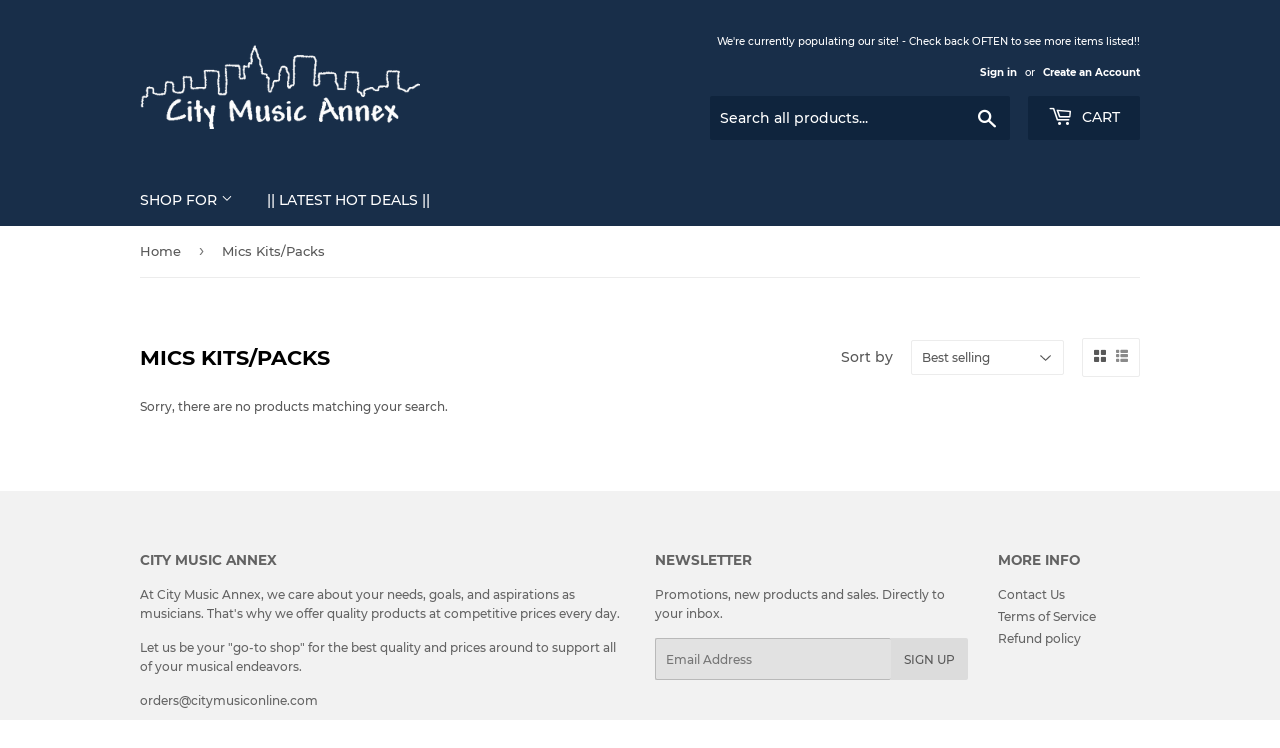

--- FILE ---
content_type: text/html; charset=utf-8
request_url: https://www.citymusicannex.com/collections/mics-kits-packs
body_size: 21991
content:
<!doctype html>
<html class="no-touch no-js" lang="en">
<head>
  <script>(function(H){H.className=H.className.replace(/\bno-js\b/,'js')})(document.documentElement)</script>
  <!-- Basic page needs ================================================== -->
  <meta charset="utf-8">
  <meta http-equiv="X-UA-Compatible" content="IE=edge,chrome=1">

  

  <!-- Title and description ================================================== -->
  <title>
  Mics Kits/Packs &ndash; City Music Annex
  </title>

  

  <!-- Product meta ================================================== -->
  <!-- /snippets/social-meta-tags.liquid -->




<meta property="og:site_name" content="City Music Annex">
<meta property="og:url" content="https://www.citymusicannex.com/collections/mics-kits-packs">
<meta property="og:title" content="Mics Kits/Packs">
<meta property="og:type" content="product.group">
<meta property="og:description" content="City Music Annex">





<meta name="twitter:card" content="summary_large_image">
<meta name="twitter:title" content="Mics Kits/Packs">
<meta name="twitter:description" content="City Music Annex">


  <!-- CSS3 variables ================================================== -->
  <style data-shopify>
  :root {
    --color-body-text: #585858;
    --color-body: #fff;
  }
</style>


  <!-- Helpers ================================================== -->
  <link rel="canonical" href="https://www.citymusicannex.com/collections/mics-kits-packs">
  <meta name="viewport" content="width=device-width,initial-scale=1">

  <!-- CSS ================================================== -->
  <link href="//www.citymusicannex.com/cdn/shop/t/6/assets/theme.scss.css?v=176381515105572971291703797280" rel="stylesheet" type="text/css" media="all" />

  <script>

    var moneyFormat = '${{amount}}';

    var theme = {
      strings:{
        product:{
          unavailable: "Unavailable",
          will_be_in_stock_after:"Will be in stock after [date]",
          only_left:"Only 1 left!",
          unitPrice: "Unit price",
          unitPriceSeparator: "per"
        },
        navigation:{
          more_link: "More"
        },
        map:{
          addressError: "Error looking up that address",
          addressNoResults: "No results for that address",
          addressQueryLimit: "You have exceeded the Google API usage limit. Consider upgrading to a \u003ca href=\"https:\/\/developers.google.com\/maps\/premium\/usage-limits\"\u003ePremium Plan\u003c\/a\u003e.",
          authError: "There was a problem authenticating your Google Maps API Key."
        }
      },
      settings:{
        cartType: "page"
      }
    };theme.breadcrumbs = {
        collection: {
          title: "Mics Kits\/Packs",
          link: "https://www.citymusicannex.com/collections/mics-kits-packs"
        }
      };
      sessionStorage.setItem("breadcrumb", JSON.stringify(theme.breadcrumbs.collection));</script>

  <!-- Header hook for plugins ================================================== -->
  <script>window.performance && window.performance.mark && window.performance.mark('shopify.content_for_header.start');</script><meta name="google-site-verification" content="ZH3Mqiu1is5B3B7tUPj-SkjENtR00SdLr4IdN3N9SDc">
<meta name="google-site-verification" content="ZH3Mqiu1is5B3B7tUPj-SkjENtR00SdLr4IdN3N9SDc">
<meta id="shopify-digital-wallet" name="shopify-digital-wallet" content="/8406597712/digital_wallets/dialog">
<meta name="shopify-checkout-api-token" content="239437259524716d7de1176d25c22c15">
<meta id="in-context-paypal-metadata" data-shop-id="8406597712" data-venmo-supported="true" data-environment="production" data-locale="en_US" data-paypal-v4="true" data-currency="USD">
<link rel="alternate" type="application/atom+xml" title="Feed" href="/collections/mics-kits-packs.atom" />
<link rel="alternate" type="application/json+oembed" href="https://www.citymusicannex.com/collections/mics-kits-packs.oembed">
<script async="async" src="/checkouts/internal/preloads.js?locale=en-US"></script>
<link rel="preconnect" href="https://shop.app" crossorigin="anonymous">
<script async="async" src="https://shop.app/checkouts/internal/preloads.js?locale=en-US&shop_id=8406597712" crossorigin="anonymous"></script>
<script id="apple-pay-shop-capabilities" type="application/json">{"shopId":8406597712,"countryCode":"US","currencyCode":"USD","merchantCapabilities":["supports3DS"],"merchantId":"gid:\/\/shopify\/Shop\/8406597712","merchantName":"City Music Annex","requiredBillingContactFields":["postalAddress","email"],"requiredShippingContactFields":["postalAddress","email"],"shippingType":"shipping","supportedNetworks":["visa","masterCard","amex","discover","elo","jcb"],"total":{"type":"pending","label":"City Music Annex","amount":"1.00"},"shopifyPaymentsEnabled":true,"supportsSubscriptions":true}</script>
<script id="shopify-features" type="application/json">{"accessToken":"239437259524716d7de1176d25c22c15","betas":["rich-media-storefront-analytics"],"domain":"www.citymusicannex.com","predictiveSearch":true,"shopId":8406597712,"locale":"en"}</script>
<script>var Shopify = Shopify || {};
Shopify.shop = "citymusicstore.myshopify.com";
Shopify.locale = "en";
Shopify.currency = {"active":"USD","rate":"1.0"};
Shopify.country = "US";
Shopify.theme = {"name":"Supply","id":127329894578,"schema_name":"Supply","schema_version":"9.5.2","theme_store_id":679,"role":"main"};
Shopify.theme.handle = "null";
Shopify.theme.style = {"id":null,"handle":null};
Shopify.cdnHost = "www.citymusicannex.com/cdn";
Shopify.routes = Shopify.routes || {};
Shopify.routes.root = "/";</script>
<script type="module">!function(o){(o.Shopify=o.Shopify||{}).modules=!0}(window);</script>
<script>!function(o){function n(){var o=[];function n(){o.push(Array.prototype.slice.apply(arguments))}return n.q=o,n}var t=o.Shopify=o.Shopify||{};t.loadFeatures=n(),t.autoloadFeatures=n()}(window);</script>
<script>
  window.ShopifyPay = window.ShopifyPay || {};
  window.ShopifyPay.apiHost = "shop.app\/pay";
  window.ShopifyPay.redirectState = null;
</script>
<script id="shop-js-analytics" type="application/json">{"pageType":"collection"}</script>
<script defer="defer" async type="module" src="//www.citymusicannex.com/cdn/shopifycloud/shop-js/modules/v2/client.init-shop-cart-sync_C5BV16lS.en.esm.js"></script>
<script defer="defer" async type="module" src="//www.citymusicannex.com/cdn/shopifycloud/shop-js/modules/v2/chunk.common_CygWptCX.esm.js"></script>
<script type="module">
  await import("//www.citymusicannex.com/cdn/shopifycloud/shop-js/modules/v2/client.init-shop-cart-sync_C5BV16lS.en.esm.js");
await import("//www.citymusicannex.com/cdn/shopifycloud/shop-js/modules/v2/chunk.common_CygWptCX.esm.js");

  window.Shopify.SignInWithShop?.initShopCartSync?.({"fedCMEnabled":true,"windoidEnabled":true});

</script>
<script>
  window.Shopify = window.Shopify || {};
  if (!window.Shopify.featureAssets) window.Shopify.featureAssets = {};
  window.Shopify.featureAssets['shop-js'] = {"shop-cart-sync":["modules/v2/client.shop-cart-sync_ZFArdW7E.en.esm.js","modules/v2/chunk.common_CygWptCX.esm.js"],"init-fed-cm":["modules/v2/client.init-fed-cm_CmiC4vf6.en.esm.js","modules/v2/chunk.common_CygWptCX.esm.js"],"shop-button":["modules/v2/client.shop-button_tlx5R9nI.en.esm.js","modules/v2/chunk.common_CygWptCX.esm.js"],"shop-cash-offers":["modules/v2/client.shop-cash-offers_DOA2yAJr.en.esm.js","modules/v2/chunk.common_CygWptCX.esm.js","modules/v2/chunk.modal_D71HUcav.esm.js"],"init-windoid":["modules/v2/client.init-windoid_sURxWdc1.en.esm.js","modules/v2/chunk.common_CygWptCX.esm.js"],"shop-toast-manager":["modules/v2/client.shop-toast-manager_ClPi3nE9.en.esm.js","modules/v2/chunk.common_CygWptCX.esm.js"],"init-shop-email-lookup-coordinator":["modules/v2/client.init-shop-email-lookup-coordinator_B8hsDcYM.en.esm.js","modules/v2/chunk.common_CygWptCX.esm.js"],"init-shop-cart-sync":["modules/v2/client.init-shop-cart-sync_C5BV16lS.en.esm.js","modules/v2/chunk.common_CygWptCX.esm.js"],"avatar":["modules/v2/client.avatar_BTnouDA3.en.esm.js"],"pay-button":["modules/v2/client.pay-button_FdsNuTd3.en.esm.js","modules/v2/chunk.common_CygWptCX.esm.js"],"init-customer-accounts":["modules/v2/client.init-customer-accounts_DxDtT_ad.en.esm.js","modules/v2/client.shop-login-button_C5VAVYt1.en.esm.js","modules/v2/chunk.common_CygWptCX.esm.js","modules/v2/chunk.modal_D71HUcav.esm.js"],"init-shop-for-new-customer-accounts":["modules/v2/client.init-shop-for-new-customer-accounts_ChsxoAhi.en.esm.js","modules/v2/client.shop-login-button_C5VAVYt1.en.esm.js","modules/v2/chunk.common_CygWptCX.esm.js","modules/v2/chunk.modal_D71HUcav.esm.js"],"shop-login-button":["modules/v2/client.shop-login-button_C5VAVYt1.en.esm.js","modules/v2/chunk.common_CygWptCX.esm.js","modules/v2/chunk.modal_D71HUcav.esm.js"],"init-customer-accounts-sign-up":["modules/v2/client.init-customer-accounts-sign-up_CPSyQ0Tj.en.esm.js","modules/v2/client.shop-login-button_C5VAVYt1.en.esm.js","modules/v2/chunk.common_CygWptCX.esm.js","modules/v2/chunk.modal_D71HUcav.esm.js"],"shop-follow-button":["modules/v2/client.shop-follow-button_Cva4Ekp9.en.esm.js","modules/v2/chunk.common_CygWptCX.esm.js","modules/v2/chunk.modal_D71HUcav.esm.js"],"checkout-modal":["modules/v2/client.checkout-modal_BPM8l0SH.en.esm.js","modules/v2/chunk.common_CygWptCX.esm.js","modules/v2/chunk.modal_D71HUcav.esm.js"],"lead-capture":["modules/v2/client.lead-capture_Bi8yE_yS.en.esm.js","modules/v2/chunk.common_CygWptCX.esm.js","modules/v2/chunk.modal_D71HUcav.esm.js"],"shop-login":["modules/v2/client.shop-login_D6lNrXab.en.esm.js","modules/v2/chunk.common_CygWptCX.esm.js","modules/v2/chunk.modal_D71HUcav.esm.js"],"payment-terms":["modules/v2/client.payment-terms_CZxnsJam.en.esm.js","modules/v2/chunk.common_CygWptCX.esm.js","modules/v2/chunk.modal_D71HUcav.esm.js"]};
</script>
<script id="__st">var __st={"a":8406597712,"offset":-18000,"reqid":"de1e4fbd-b7a5-481f-ae28-86e858b1083c-1768838936","pageurl":"www.citymusicannex.com\/collections\/mics-kits-packs","u":"1d5e543d4351","p":"collection","rtyp":"collection","rid":159995527248};</script>
<script>window.ShopifyPaypalV4VisibilityTracking = true;</script>
<script id="captcha-bootstrap">!function(){'use strict';const t='contact',e='account',n='new_comment',o=[[t,t],['blogs',n],['comments',n],[t,'customer']],c=[[e,'customer_login'],[e,'guest_login'],[e,'recover_customer_password'],[e,'create_customer']],r=t=>t.map((([t,e])=>`form[action*='/${t}']:not([data-nocaptcha='true']) input[name='form_type'][value='${e}']`)).join(','),a=t=>()=>t?[...document.querySelectorAll(t)].map((t=>t.form)):[];function s(){const t=[...o],e=r(t);return a(e)}const i='password',u='form_key',d=['recaptcha-v3-token','g-recaptcha-response','h-captcha-response',i],f=()=>{try{return window.sessionStorage}catch{return}},m='__shopify_v',_=t=>t.elements[u];function p(t,e,n=!1){try{const o=window.sessionStorage,c=JSON.parse(o.getItem(e)),{data:r}=function(t){const{data:e,action:n}=t;return t[m]||n?{data:e,action:n}:{data:t,action:n}}(c);for(const[e,n]of Object.entries(r))t.elements[e]&&(t.elements[e].value=n);n&&o.removeItem(e)}catch(o){console.error('form repopulation failed',{error:o})}}const l='form_type',E='cptcha';function T(t){t.dataset[E]=!0}const w=window,h=w.document,L='Shopify',v='ce_forms',y='captcha';let A=!1;((t,e)=>{const n=(g='f06e6c50-85a8-45c8-87d0-21a2b65856fe',I='https://cdn.shopify.com/shopifycloud/storefront-forms-hcaptcha/ce_storefront_forms_captcha_hcaptcha.v1.5.2.iife.js',D={infoText:'Protected by hCaptcha',privacyText:'Privacy',termsText:'Terms'},(t,e,n)=>{const o=w[L][v],c=o.bindForm;if(c)return c(t,g,e,D).then(n);var r;o.q.push([[t,g,e,D],n]),r=I,A||(h.body.append(Object.assign(h.createElement('script'),{id:'captcha-provider',async:!0,src:r})),A=!0)});var g,I,D;w[L]=w[L]||{},w[L][v]=w[L][v]||{},w[L][v].q=[],w[L][y]=w[L][y]||{},w[L][y].protect=function(t,e){n(t,void 0,e),T(t)},Object.freeze(w[L][y]),function(t,e,n,w,h,L){const[v,y,A,g]=function(t,e,n){const i=e?o:[],u=t?c:[],d=[...i,...u],f=r(d),m=r(i),_=r(d.filter((([t,e])=>n.includes(e))));return[a(f),a(m),a(_),s()]}(w,h,L),I=t=>{const e=t.target;return e instanceof HTMLFormElement?e:e&&e.form},D=t=>v().includes(t);t.addEventListener('submit',(t=>{const e=I(t);if(!e)return;const n=D(e)&&!e.dataset.hcaptchaBound&&!e.dataset.recaptchaBound,o=_(e),c=g().includes(e)&&(!o||!o.value);(n||c)&&t.preventDefault(),c&&!n&&(function(t){try{if(!f())return;!function(t){const e=f();if(!e)return;const n=_(t);if(!n)return;const o=n.value;o&&e.removeItem(o)}(t);const e=Array.from(Array(32),(()=>Math.random().toString(36)[2])).join('');!function(t,e){_(t)||t.append(Object.assign(document.createElement('input'),{type:'hidden',name:u})),t.elements[u].value=e}(t,e),function(t,e){const n=f();if(!n)return;const o=[...t.querySelectorAll(`input[type='${i}']`)].map((({name:t})=>t)),c=[...d,...o],r={};for(const[a,s]of new FormData(t).entries())c.includes(a)||(r[a]=s);n.setItem(e,JSON.stringify({[m]:1,action:t.action,data:r}))}(t,e)}catch(e){console.error('failed to persist form',e)}}(e),e.submit())}));const S=(t,e)=>{t&&!t.dataset[E]&&(n(t,e.some((e=>e===t))),T(t))};for(const o of['focusin','change'])t.addEventListener(o,(t=>{const e=I(t);D(e)&&S(e,y())}));const B=e.get('form_key'),M=e.get(l),P=B&&M;t.addEventListener('DOMContentLoaded',(()=>{const t=y();if(P)for(const e of t)e.elements[l].value===M&&p(e,B);[...new Set([...A(),...v().filter((t=>'true'===t.dataset.shopifyCaptcha))])].forEach((e=>S(e,t)))}))}(h,new URLSearchParams(w.location.search),n,t,e,['guest_login'])})(!0,!0)}();</script>
<script integrity="sha256-4kQ18oKyAcykRKYeNunJcIwy7WH5gtpwJnB7kiuLZ1E=" data-source-attribution="shopify.loadfeatures" defer="defer" src="//www.citymusicannex.com/cdn/shopifycloud/storefront/assets/storefront/load_feature-a0a9edcb.js" crossorigin="anonymous"></script>
<script crossorigin="anonymous" defer="defer" src="//www.citymusicannex.com/cdn/shopifycloud/storefront/assets/shopify_pay/storefront-65b4c6d7.js?v=20250812"></script>
<script data-source-attribution="shopify.dynamic_checkout.dynamic.init">var Shopify=Shopify||{};Shopify.PaymentButton=Shopify.PaymentButton||{isStorefrontPortableWallets:!0,init:function(){window.Shopify.PaymentButton.init=function(){};var t=document.createElement("script");t.src="https://www.citymusicannex.com/cdn/shopifycloud/portable-wallets/latest/portable-wallets.en.js",t.type="module",document.head.appendChild(t)}};
</script>
<script data-source-attribution="shopify.dynamic_checkout.buyer_consent">
  function portableWalletsHideBuyerConsent(e){var t=document.getElementById("shopify-buyer-consent"),n=document.getElementById("shopify-subscription-policy-button");t&&n&&(t.classList.add("hidden"),t.setAttribute("aria-hidden","true"),n.removeEventListener("click",e))}function portableWalletsShowBuyerConsent(e){var t=document.getElementById("shopify-buyer-consent"),n=document.getElementById("shopify-subscription-policy-button");t&&n&&(t.classList.remove("hidden"),t.removeAttribute("aria-hidden"),n.addEventListener("click",e))}window.Shopify?.PaymentButton&&(window.Shopify.PaymentButton.hideBuyerConsent=portableWalletsHideBuyerConsent,window.Shopify.PaymentButton.showBuyerConsent=portableWalletsShowBuyerConsent);
</script>
<script data-source-attribution="shopify.dynamic_checkout.cart.bootstrap">document.addEventListener("DOMContentLoaded",(function(){function t(){return document.querySelector("shopify-accelerated-checkout-cart, shopify-accelerated-checkout")}if(t())Shopify.PaymentButton.init();else{new MutationObserver((function(e,n){t()&&(Shopify.PaymentButton.init(),n.disconnect())})).observe(document.body,{childList:!0,subtree:!0})}}));
</script>
<link id="shopify-accelerated-checkout-styles" rel="stylesheet" media="screen" href="https://www.citymusicannex.com/cdn/shopifycloud/portable-wallets/latest/accelerated-checkout-backwards-compat.css" crossorigin="anonymous">
<style id="shopify-accelerated-checkout-cart">
        #shopify-buyer-consent {
  margin-top: 1em;
  display: inline-block;
  width: 100%;
}

#shopify-buyer-consent.hidden {
  display: none;
}

#shopify-subscription-policy-button {
  background: none;
  border: none;
  padding: 0;
  text-decoration: underline;
  font-size: inherit;
  cursor: pointer;
}

#shopify-subscription-policy-button::before {
  box-shadow: none;
}

      </style>

<script>window.performance && window.performance.mark && window.performance.mark('shopify.content_for_header.end');</script>

  
  

  <script src="//www.citymusicannex.com/cdn/shop/t/6/assets/jquery-2.2.3.min.js?v=58211863146907186831633375306" type="text/javascript"></script>

  <script src="//www.citymusicannex.com/cdn/shop/t/6/assets/lazysizes.min.js?v=8147953233334221341633375306" async="async"></script>
  <script src="//www.citymusicannex.com/cdn/shop/t/6/assets/vendor.js?v=106177282645720727331633375309" defer="defer"></script>
  <script src="//www.citymusicannex.com/cdn/shop/t/6/assets/theme.js?v=84827642703404717211660741176" defer="defer"></script>


<link href="https://monorail-edge.shopifysvc.com" rel="dns-prefetch">
<script>(function(){if ("sendBeacon" in navigator && "performance" in window) {try {var session_token_from_headers = performance.getEntriesByType('navigation')[0].serverTiming.find(x => x.name == '_s').description;} catch {var session_token_from_headers = undefined;}var session_cookie_matches = document.cookie.match(/_shopify_s=([^;]*)/);var session_token_from_cookie = session_cookie_matches && session_cookie_matches.length === 2 ? session_cookie_matches[1] : "";var session_token = session_token_from_headers || session_token_from_cookie || "";function handle_abandonment_event(e) {var entries = performance.getEntries().filter(function(entry) {return /monorail-edge.shopifysvc.com/.test(entry.name);});if (!window.abandonment_tracked && entries.length === 0) {window.abandonment_tracked = true;var currentMs = Date.now();var navigation_start = performance.timing.navigationStart;var payload = {shop_id: 8406597712,url: window.location.href,navigation_start,duration: currentMs - navigation_start,session_token,page_type: "collection"};window.navigator.sendBeacon("https://monorail-edge.shopifysvc.com/v1/produce", JSON.stringify({schema_id: "online_store_buyer_site_abandonment/1.1",payload: payload,metadata: {event_created_at_ms: currentMs,event_sent_at_ms: currentMs}}));}}window.addEventListener('pagehide', handle_abandonment_event);}}());</script>
<script id="web-pixels-manager-setup">(function e(e,d,r,n,o){if(void 0===o&&(o={}),!Boolean(null===(a=null===(i=window.Shopify)||void 0===i?void 0:i.analytics)||void 0===a?void 0:a.replayQueue)){var i,a;window.Shopify=window.Shopify||{};var t=window.Shopify;t.analytics=t.analytics||{};var s=t.analytics;s.replayQueue=[],s.publish=function(e,d,r){return s.replayQueue.push([e,d,r]),!0};try{self.performance.mark("wpm:start")}catch(e){}var l=function(){var e={modern:/Edge?\/(1{2}[4-9]|1[2-9]\d|[2-9]\d{2}|\d{4,})\.\d+(\.\d+|)|Firefox\/(1{2}[4-9]|1[2-9]\d|[2-9]\d{2}|\d{4,})\.\d+(\.\d+|)|Chrom(ium|e)\/(9{2}|\d{3,})\.\d+(\.\d+|)|(Maci|X1{2}).+ Version\/(15\.\d+|(1[6-9]|[2-9]\d|\d{3,})\.\d+)([,.]\d+|)( \(\w+\)|)( Mobile\/\w+|) Safari\/|Chrome.+OPR\/(9{2}|\d{3,})\.\d+\.\d+|(CPU[ +]OS|iPhone[ +]OS|CPU[ +]iPhone|CPU IPhone OS|CPU iPad OS)[ +]+(15[._]\d+|(1[6-9]|[2-9]\d|\d{3,})[._]\d+)([._]\d+|)|Android:?[ /-](13[3-9]|1[4-9]\d|[2-9]\d{2}|\d{4,})(\.\d+|)(\.\d+|)|Android.+Firefox\/(13[5-9]|1[4-9]\d|[2-9]\d{2}|\d{4,})\.\d+(\.\d+|)|Android.+Chrom(ium|e)\/(13[3-9]|1[4-9]\d|[2-9]\d{2}|\d{4,})\.\d+(\.\d+|)|SamsungBrowser\/([2-9]\d|\d{3,})\.\d+/,legacy:/Edge?\/(1[6-9]|[2-9]\d|\d{3,})\.\d+(\.\d+|)|Firefox\/(5[4-9]|[6-9]\d|\d{3,})\.\d+(\.\d+|)|Chrom(ium|e)\/(5[1-9]|[6-9]\d|\d{3,})\.\d+(\.\d+|)([\d.]+$|.*Safari\/(?![\d.]+ Edge\/[\d.]+$))|(Maci|X1{2}).+ Version\/(10\.\d+|(1[1-9]|[2-9]\d|\d{3,})\.\d+)([,.]\d+|)( \(\w+\)|)( Mobile\/\w+|) Safari\/|Chrome.+OPR\/(3[89]|[4-9]\d|\d{3,})\.\d+\.\d+|(CPU[ +]OS|iPhone[ +]OS|CPU[ +]iPhone|CPU IPhone OS|CPU iPad OS)[ +]+(10[._]\d+|(1[1-9]|[2-9]\d|\d{3,})[._]\d+)([._]\d+|)|Android:?[ /-](13[3-9]|1[4-9]\d|[2-9]\d{2}|\d{4,})(\.\d+|)(\.\d+|)|Mobile Safari.+OPR\/([89]\d|\d{3,})\.\d+\.\d+|Android.+Firefox\/(13[5-9]|1[4-9]\d|[2-9]\d{2}|\d{4,})\.\d+(\.\d+|)|Android.+Chrom(ium|e)\/(13[3-9]|1[4-9]\d|[2-9]\d{2}|\d{4,})\.\d+(\.\d+|)|Android.+(UC? ?Browser|UCWEB|U3)[ /]?(15\.([5-9]|\d{2,})|(1[6-9]|[2-9]\d|\d{3,})\.\d+)\.\d+|SamsungBrowser\/(5\.\d+|([6-9]|\d{2,})\.\d+)|Android.+MQ{2}Browser\/(14(\.(9|\d{2,})|)|(1[5-9]|[2-9]\d|\d{3,})(\.\d+|))(\.\d+|)|K[Aa][Ii]OS\/(3\.\d+|([4-9]|\d{2,})\.\d+)(\.\d+|)/},d=e.modern,r=e.legacy,n=navigator.userAgent;return n.match(d)?"modern":n.match(r)?"legacy":"unknown"}(),u="modern"===l?"modern":"legacy",c=(null!=n?n:{modern:"",legacy:""})[u],f=function(e){return[e.baseUrl,"/wpm","/b",e.hashVersion,"modern"===e.buildTarget?"m":"l",".js"].join("")}({baseUrl:d,hashVersion:r,buildTarget:u}),m=function(e){var d=e.version,r=e.bundleTarget,n=e.surface,o=e.pageUrl,i=e.monorailEndpoint;return{emit:function(e){var a=e.status,t=e.errorMsg,s=(new Date).getTime(),l=JSON.stringify({metadata:{event_sent_at_ms:s},events:[{schema_id:"web_pixels_manager_load/3.1",payload:{version:d,bundle_target:r,page_url:o,status:a,surface:n,error_msg:t},metadata:{event_created_at_ms:s}}]});if(!i)return console&&console.warn&&console.warn("[Web Pixels Manager] No Monorail endpoint provided, skipping logging."),!1;try{return self.navigator.sendBeacon.bind(self.navigator)(i,l)}catch(e){}var u=new XMLHttpRequest;try{return u.open("POST",i,!0),u.setRequestHeader("Content-Type","text/plain"),u.send(l),!0}catch(e){return console&&console.warn&&console.warn("[Web Pixels Manager] Got an unhandled error while logging to Monorail."),!1}}}}({version:r,bundleTarget:l,surface:e.surface,pageUrl:self.location.href,monorailEndpoint:e.monorailEndpoint});try{o.browserTarget=l,function(e){var d=e.src,r=e.async,n=void 0===r||r,o=e.onload,i=e.onerror,a=e.sri,t=e.scriptDataAttributes,s=void 0===t?{}:t,l=document.createElement("script"),u=document.querySelector("head"),c=document.querySelector("body");if(l.async=n,l.src=d,a&&(l.integrity=a,l.crossOrigin="anonymous"),s)for(var f in s)if(Object.prototype.hasOwnProperty.call(s,f))try{l.dataset[f]=s[f]}catch(e){}if(o&&l.addEventListener("load",o),i&&l.addEventListener("error",i),u)u.appendChild(l);else{if(!c)throw new Error("Did not find a head or body element to append the script");c.appendChild(l)}}({src:f,async:!0,onload:function(){if(!function(){var e,d;return Boolean(null===(d=null===(e=window.Shopify)||void 0===e?void 0:e.analytics)||void 0===d?void 0:d.initialized)}()){var d=window.webPixelsManager.init(e)||void 0;if(d){var r=window.Shopify.analytics;r.replayQueue.forEach((function(e){var r=e[0],n=e[1],o=e[2];d.publishCustomEvent(r,n,o)})),r.replayQueue=[],r.publish=d.publishCustomEvent,r.visitor=d.visitor,r.initialized=!0}}},onerror:function(){return m.emit({status:"failed",errorMsg:"".concat(f," has failed to load")})},sri:function(e){var d=/^sha384-[A-Za-z0-9+/=]+$/;return"string"==typeof e&&d.test(e)}(c)?c:"",scriptDataAttributes:o}),m.emit({status:"loading"})}catch(e){m.emit({status:"failed",errorMsg:(null==e?void 0:e.message)||"Unknown error"})}}})({shopId: 8406597712,storefrontBaseUrl: "https://www.citymusicannex.com",extensionsBaseUrl: "https://extensions.shopifycdn.com/cdn/shopifycloud/web-pixels-manager",monorailEndpoint: "https://monorail-edge.shopifysvc.com/unstable/produce_batch",surface: "storefront-renderer",enabledBetaFlags: ["2dca8a86"],webPixelsConfigList: [{"id":"1863188658","configuration":"{\"pixel_id\":\"1567291054512554\",\"pixel_type\":\"facebook_pixel\"}","eventPayloadVersion":"v1","runtimeContext":"OPEN","scriptVersion":"ca16bc87fe92b6042fbaa3acc2fbdaa6","type":"APP","apiClientId":2329312,"privacyPurposes":["ANALYTICS","MARKETING","SALE_OF_DATA"],"dataSharingAdjustments":{"protectedCustomerApprovalScopes":["read_customer_address","read_customer_email","read_customer_name","read_customer_personal_data","read_customer_phone"]}},{"id":"498303154","configuration":"{\"config\":\"{\\\"pixel_id\\\":\\\"AW-10994242396\\\",\\\"target_country\\\":\\\"US\\\",\\\"gtag_events\\\":[{\\\"type\\\":\\\"search\\\",\\\"action_label\\\":\\\"AW-10994242396\\\/Ji2sCPKUo-EDENymu_oo\\\"},{\\\"type\\\":\\\"begin_checkout\\\",\\\"action_label\\\":\\\"AW-10994242396\\\/s2PVCO-Uo-EDENymu_oo\\\"},{\\\"type\\\":\\\"view_item\\\",\\\"action_label\\\":[\\\"AW-10994242396\\\/GbKhCOmUo-EDENymu_oo\\\",\\\"MC-RBZ88LTL6N\\\"]},{\\\"type\\\":\\\"purchase\\\",\\\"action_label\\\":[\\\"AW-10994242396\\\/V3FZCOaUo-EDENymu_oo\\\",\\\"MC-RBZ88LTL6N\\\"]},{\\\"type\\\":\\\"page_view\\\",\\\"action_label\\\":[\\\"AW-10994242396\\\/Mfr1COOUo-EDENymu_oo\\\",\\\"MC-RBZ88LTL6N\\\"]},{\\\"type\\\":\\\"add_payment_info\\\",\\\"action_label\\\":\\\"AW-10994242396\\\/_gsiCPWUo-EDENymu_oo\\\"},{\\\"type\\\":\\\"add_to_cart\\\",\\\"action_label\\\":\\\"AW-10994242396\\\/CXDcCOyUo-EDENymu_oo\\\"}],\\\"enable_monitoring_mode\\\":false}\"}","eventPayloadVersion":"v1","runtimeContext":"OPEN","scriptVersion":"b2a88bafab3e21179ed38636efcd8a93","type":"APP","apiClientId":1780363,"privacyPurposes":[],"dataSharingAdjustments":{"protectedCustomerApprovalScopes":["read_customer_address","read_customer_email","read_customer_name","read_customer_personal_data","read_customer_phone"]}},{"id":"shopify-app-pixel","configuration":"{}","eventPayloadVersion":"v1","runtimeContext":"STRICT","scriptVersion":"0450","apiClientId":"shopify-pixel","type":"APP","privacyPurposes":["ANALYTICS","MARKETING"]},{"id":"shopify-custom-pixel","eventPayloadVersion":"v1","runtimeContext":"LAX","scriptVersion":"0450","apiClientId":"shopify-pixel","type":"CUSTOM","privacyPurposes":["ANALYTICS","MARKETING"]}],isMerchantRequest: false,initData: {"shop":{"name":"City Music Annex","paymentSettings":{"currencyCode":"USD"},"myshopifyDomain":"citymusicstore.myshopify.com","countryCode":"US","storefrontUrl":"https:\/\/www.citymusicannex.com"},"customer":null,"cart":null,"checkout":null,"productVariants":[],"purchasingCompany":null},},"https://www.citymusicannex.com/cdn","fcfee988w5aeb613cpc8e4bc33m6693e112",{"modern":"","legacy":""},{"shopId":"8406597712","storefrontBaseUrl":"https:\/\/www.citymusicannex.com","extensionBaseUrl":"https:\/\/extensions.shopifycdn.com\/cdn\/shopifycloud\/web-pixels-manager","surface":"storefront-renderer","enabledBetaFlags":"[\"2dca8a86\"]","isMerchantRequest":"false","hashVersion":"fcfee988w5aeb613cpc8e4bc33m6693e112","publish":"custom","events":"[[\"page_viewed\",{}],[\"collection_viewed\",{\"collection\":{\"id\":\"159995527248\",\"title\":\"Mics Kits\/Packs\",\"productVariants\":[]}}]]"});</script><script>
  window.ShopifyAnalytics = window.ShopifyAnalytics || {};
  window.ShopifyAnalytics.meta = window.ShopifyAnalytics.meta || {};
  window.ShopifyAnalytics.meta.currency = 'USD';
  var meta = {"products":[],"page":{"pageType":"collection","resourceType":"collection","resourceId":159995527248,"requestId":"de1e4fbd-b7a5-481f-ae28-86e858b1083c-1768838936"}};
  for (var attr in meta) {
    window.ShopifyAnalytics.meta[attr] = meta[attr];
  }
</script>
<script class="analytics">
  (function () {
    var customDocumentWrite = function(content) {
      var jquery = null;

      if (window.jQuery) {
        jquery = window.jQuery;
      } else if (window.Checkout && window.Checkout.$) {
        jquery = window.Checkout.$;
      }

      if (jquery) {
        jquery('body').append(content);
      }
    };

    var hasLoggedConversion = function(token) {
      if (token) {
        return document.cookie.indexOf('loggedConversion=' + token) !== -1;
      }
      return false;
    }

    var setCookieIfConversion = function(token) {
      if (token) {
        var twoMonthsFromNow = new Date(Date.now());
        twoMonthsFromNow.setMonth(twoMonthsFromNow.getMonth() + 2);

        document.cookie = 'loggedConversion=' + token + '; expires=' + twoMonthsFromNow;
      }
    }

    var trekkie = window.ShopifyAnalytics.lib = window.trekkie = window.trekkie || [];
    if (trekkie.integrations) {
      return;
    }
    trekkie.methods = [
      'identify',
      'page',
      'ready',
      'track',
      'trackForm',
      'trackLink'
    ];
    trekkie.factory = function(method) {
      return function() {
        var args = Array.prototype.slice.call(arguments);
        args.unshift(method);
        trekkie.push(args);
        return trekkie;
      };
    };
    for (var i = 0; i < trekkie.methods.length; i++) {
      var key = trekkie.methods[i];
      trekkie[key] = trekkie.factory(key);
    }
    trekkie.load = function(config) {
      trekkie.config = config || {};
      trekkie.config.initialDocumentCookie = document.cookie;
      var first = document.getElementsByTagName('script')[0];
      var script = document.createElement('script');
      script.type = 'text/javascript';
      script.onerror = function(e) {
        var scriptFallback = document.createElement('script');
        scriptFallback.type = 'text/javascript';
        scriptFallback.onerror = function(error) {
                var Monorail = {
      produce: function produce(monorailDomain, schemaId, payload) {
        var currentMs = new Date().getTime();
        var event = {
          schema_id: schemaId,
          payload: payload,
          metadata: {
            event_created_at_ms: currentMs,
            event_sent_at_ms: currentMs
          }
        };
        return Monorail.sendRequest("https://" + monorailDomain + "/v1/produce", JSON.stringify(event));
      },
      sendRequest: function sendRequest(endpointUrl, payload) {
        // Try the sendBeacon API
        if (window && window.navigator && typeof window.navigator.sendBeacon === 'function' && typeof window.Blob === 'function' && !Monorail.isIos12()) {
          var blobData = new window.Blob([payload], {
            type: 'text/plain'
          });

          if (window.navigator.sendBeacon(endpointUrl, blobData)) {
            return true;
          } // sendBeacon was not successful

        } // XHR beacon

        var xhr = new XMLHttpRequest();

        try {
          xhr.open('POST', endpointUrl);
          xhr.setRequestHeader('Content-Type', 'text/plain');
          xhr.send(payload);
        } catch (e) {
          console.log(e);
        }

        return false;
      },
      isIos12: function isIos12() {
        return window.navigator.userAgent.lastIndexOf('iPhone; CPU iPhone OS 12_') !== -1 || window.navigator.userAgent.lastIndexOf('iPad; CPU OS 12_') !== -1;
      }
    };
    Monorail.produce('monorail-edge.shopifysvc.com',
      'trekkie_storefront_load_errors/1.1',
      {shop_id: 8406597712,
      theme_id: 127329894578,
      app_name: "storefront",
      context_url: window.location.href,
      source_url: "//www.citymusicannex.com/cdn/s/trekkie.storefront.cd680fe47e6c39ca5d5df5f0a32d569bc48c0f27.min.js"});

        };
        scriptFallback.async = true;
        scriptFallback.src = '//www.citymusicannex.com/cdn/s/trekkie.storefront.cd680fe47e6c39ca5d5df5f0a32d569bc48c0f27.min.js';
        first.parentNode.insertBefore(scriptFallback, first);
      };
      script.async = true;
      script.src = '//www.citymusicannex.com/cdn/s/trekkie.storefront.cd680fe47e6c39ca5d5df5f0a32d569bc48c0f27.min.js';
      first.parentNode.insertBefore(script, first);
    };
    trekkie.load(
      {"Trekkie":{"appName":"storefront","development":false,"defaultAttributes":{"shopId":8406597712,"isMerchantRequest":null,"themeId":127329894578,"themeCityHash":"3105246844756304497","contentLanguage":"en","currency":"USD","eventMetadataId":"a488cc22-4e00-4d1c-b04f-496840bd1c13"},"isServerSideCookieWritingEnabled":true,"monorailRegion":"shop_domain","enabledBetaFlags":["65f19447"]},"Session Attribution":{},"S2S":{"facebookCapiEnabled":true,"source":"trekkie-storefront-renderer","apiClientId":580111}}
    );

    var loaded = false;
    trekkie.ready(function() {
      if (loaded) return;
      loaded = true;

      window.ShopifyAnalytics.lib = window.trekkie;

      var originalDocumentWrite = document.write;
      document.write = customDocumentWrite;
      try { window.ShopifyAnalytics.merchantGoogleAnalytics.call(this); } catch(error) {};
      document.write = originalDocumentWrite;

      window.ShopifyAnalytics.lib.page(null,{"pageType":"collection","resourceType":"collection","resourceId":159995527248,"requestId":"de1e4fbd-b7a5-481f-ae28-86e858b1083c-1768838936","shopifyEmitted":true});

      var match = window.location.pathname.match(/checkouts\/(.+)\/(thank_you|post_purchase)/)
      var token = match? match[1]: undefined;
      if (!hasLoggedConversion(token)) {
        setCookieIfConversion(token);
        window.ShopifyAnalytics.lib.track("Viewed Product Category",{"currency":"USD","category":"Collection: mics-kits-packs","collectionName":"mics-kits-packs","collectionId":159995527248,"nonInteraction":true},undefined,undefined,{"shopifyEmitted":true});
      }
    });


        var eventsListenerScript = document.createElement('script');
        eventsListenerScript.async = true;
        eventsListenerScript.src = "//www.citymusicannex.com/cdn/shopifycloud/storefront/assets/shop_events_listener-3da45d37.js";
        document.getElementsByTagName('head')[0].appendChild(eventsListenerScript);

})();</script>
<script
  defer
  src="https://www.citymusicannex.com/cdn/shopifycloud/perf-kit/shopify-perf-kit-3.0.4.min.js"
  data-application="storefront-renderer"
  data-shop-id="8406597712"
  data-render-region="gcp-us-central1"
  data-page-type="collection"
  data-theme-instance-id="127329894578"
  data-theme-name="Supply"
  data-theme-version="9.5.2"
  data-monorail-region="shop_domain"
  data-resource-timing-sampling-rate="10"
  data-shs="true"
  data-shs-beacon="true"
  data-shs-export-with-fetch="true"
  data-shs-logs-sample-rate="1"
  data-shs-beacon-endpoint="https://www.citymusicannex.com/api/collect"
></script>
</head>

<body id="mics-kits-packs" class="template-collection">

  <div id="shopify-section-header" class="shopify-section header-section"><header class="site-header" role="banner" data-section-id="header" data-section-type="header-section">
  <div class="wrapper">

    <div class="grid--full">
      <div class="grid-item large--one-half">
        
          <div class="h1 header-logo" itemscope itemtype="http://schema.org/Organization">
        
          
          

          <a href="/" itemprop="url">
            <div class="lazyload__image-wrapper no-js header-logo__image" style="max-width:280px;">
              <div style="padding-top:29.96389891696751%;">
                <img class="lazyload js"
                  data-src="//www.citymusicannex.com/cdn/shop/files/CityMusicAnnex-typed-WITH-jUST-skyline-Andy_{width}x.gif?v=1660674397"
                  data-widths="[180, 360, 540, 720, 900, 1080, 1296, 1512, 1728, 2048]"
                  data-aspectratio="3.3373493975903616"
                  data-sizes="auto"
                  alt="City Music Annex logo"
                  style="width:280px;">
              </div>
            </div>
            <noscript>
              
              <img src="//www.citymusicannex.com/cdn/shop/files/CityMusicAnnex-typed-WITH-jUST-skyline-Andy_280x.gif?v=1660674397"
                srcset="//www.citymusicannex.com/cdn/shop/files/CityMusicAnnex-typed-WITH-jUST-skyline-Andy_280x.gif?v=1660674397 1x, //www.citymusicannex.com/cdn/shop/files/CityMusicAnnex-typed-WITH-jUST-skyline-Andy_280x@2x.gif?v=1660674397 2x"
                alt="City Music Annex logo"
                itemprop="logo"
                style="max-width:280px;">
            </noscript>
          </a>
          
        
          </div>
        
      </div>

      <div class="grid-item large--one-half text-center large--text-right">
        
          <div class="site-header--text-links">
            
              

                <p>We&#39;re currently populating our site! - Check back OFTEN to see more items listed!!</p>

              
            

            
              <span class="site-header--meta-links medium-down--hide">
                
                  <a href="/account/login" id="customer_login_link">Sign in</a>
                  <span class="site-header--spacer">or</span>
                  <a href="/account/register" id="customer_register_link">Create an Account</a>
                
              </span>
            
          </div>

          <br class="medium-down--hide">
        

        <form action="/search" method="get" class="search-bar" role="search">
  <input type="hidden" name="type" value="product">

  <input type="search" name="q" value="" placeholder="Search all products..." aria-label="Search all products...">
  <button type="submit" class="search-bar--submit icon-fallback-text">
    <span class="icon icon-search" aria-hidden="true"></span>
    <span class="fallback-text">Search</span>
  </button>
</form>


        <a href="/cart" class="header-cart-btn cart-toggle">
          <span class="icon icon-cart"></span>
          Cart <span class="cart-count cart-badge--desktop hidden-count">0</span>
        </a>
      </div>
    </div>

  </div>
</header>

<div id="mobileNavBar">
  <div class="display-table-cell">
    <button class="menu-toggle mobileNavBar-link" aria-controls="navBar" aria-expanded="false"><span class="icon icon-hamburger" aria-hidden="true"></span>Menu</button>
  </div>
  <div class="display-table-cell">
    <a href="/cart" class="cart-toggle mobileNavBar-link">
      <span class="icon icon-cart"></span>
      Cart <span class="cart-count hidden-count">0</span>
    </a>
  </div>
</div>

<nav class="nav-bar" id="navBar" role="navigation">
  <div class="wrapper">
    <form action="/search" method="get" class="search-bar" role="search">
  <input type="hidden" name="type" value="product">

  <input type="search" name="q" value="" placeholder="Search all products..." aria-label="Search all products...">
  <button type="submit" class="search-bar--submit icon-fallback-text">
    <span class="icon icon-search" aria-hidden="true"></span>
    <span class="fallback-text">Search</span>
  </button>
</form>

    <ul class="mobile-nav" id="MobileNav">
  
  
    
      
      <li
        class="mobile-nav--has-dropdown "
        aria-haspopup="true">
        <a
          href="/"
          class="mobile-nav--link"
          data-meganav-type="parent"
          >
            Shop For
        </a>
        <button class="icon icon-arrow-down mobile-nav--button"
          aria-expanded="false"
          aria-label="Shop For Menu">
        </button>
        <ul
          id="MenuParent-1"
          class="mobile-nav--dropdown mobile-nav--has-grandchildren"
          data-meganav-dropdown>
          
            
            
              <li
                class="mobile-nav--has-dropdown mobile-nav--has-dropdown-grandchild "
                aria-haspopup="true">
                <a
                  href="/search"
                  class="mobile-nav--link"
                  data-meganav-type="parent"
                  >
                    Accessories
                </a>
                <button class="icon icon-arrow-down mobile-nav--button"
                  aria-expanded="false"
                  aria-label="Accessories Menu">
                </button>
                <ul
                  id="MenuChildren-1-1"
                  class="mobile-nav--dropdown-grandchild"
                  data-meganav-dropdown>
                  
                    <li>
                      <a
                        href="/collections/all-cables"
                        class="mobile-nav--link"
                        data-meganav-type="child"
                        >
                          Cables
                        </a>
                    </li>
                  
                    <li>
                      <a
                        href="/collections/accessories-guitar"
                        class="mobile-nav--link"
                        data-meganav-type="child"
                        >
                          Guitar Accessories
                        </a>
                    </li>
                  
                    <li>
                      <a
                        href="/collections/accessories-bass"
                        class="mobile-nav--link"
                        data-meganav-type="child"
                        >
                          Bass Accessories
                        </a>
                    </li>
                  
                    <li>
                      <a
                        href="/collections/accessories-drum"
                        class="mobile-nav--link"
                        data-meganav-type="child"
                        >
                          Drum Accessories
                        </a>
                    </li>
                  
                    <li>
                      <a
                        href="/collections/accessories-keys"
                        class="mobile-nav--link"
                        data-meganav-type="child"
                        >
                          Keyboard Accessories
                        </a>
                    </li>
                  
                    <li>
                      <a
                        href="/collections/accessories-folk"
                        class="mobile-nav--link"
                        data-meganav-type="child"
                        >
                          Ukes &amp; Folk Accessories
                        </a>
                    </li>
                  
                    <li>
                      <a
                        href="/collections/accessories-band-orchestra"
                        class="mobile-nav--link"
                        data-meganav-type="child"
                        >
                          Band &amp; Orchestra Accessories
                        </a>
                    </li>
                  
                    <li>
                      <a
                        href="/collections/accessories-amp"
                        class="mobile-nav--link"
                        data-meganav-type="child"
                        >
                          Amp Accessories
                        </a>
                    </li>
                  
                    <li>
                      <a
                        href="/collections/accessories-effects"
                        class="mobile-nav--link"
                        data-meganav-type="child"
                        >
                          Effects Accessories
                        </a>
                    </li>
                  
                    <li>
                      <a
                        href="/collections/accessories-microphone"
                        class="mobile-nav--link"
                        data-meganav-type="child"
                        >
                          Microphone Accessories
                        </a>
                    </li>
                  
                    <li>
                      <a
                        href="/collections/accessories-rec-sw"
                        class="mobile-nav--link"
                        data-meganav-type="child"
                        >
                          Recording Accessories
                        </a>
                    </li>
                  
                    <li>
                      <a
                        href="/collections/accessories-live-sound"
                        class="mobile-nav--link"
                        data-meganav-type="child"
                        >
                          Live Sound Accessories
                        </a>
                    </li>
                  
                    <li>
                      <a
                        href="/collections/accessories-dj"
                        class="mobile-nav--link"
                        data-meganav-type="child"
                        >
                          DJ Accessories
                        </a>
                    </li>
                  
                    <li>
                      <a
                        href="/collections/accessories-lighting"
                        class="mobile-nav--link"
                        data-meganav-type="child"
                        >
                          Lighting Accessories
                        </a>
                    </li>
                  
                </ul>
              </li>
            
          
            
            
              <li
                class="mobile-nav--has-dropdown mobile-nav--has-dropdown-grandchild "
                aria-haspopup="true">
                <a
                  href="/collections/all-guitars-accessories"
                  class="mobile-nav--link"
                  data-meganav-type="parent"
                  >
                    Guitars
                </a>
                <button class="icon icon-arrow-down mobile-nav--button"
                  aria-expanded="false"
                  aria-label="Guitars Menu">
                </button>
                <ul
                  id="MenuChildren-1-2"
                  class="mobile-nav--dropdown-grandchild"
                  data-meganav-dropdown>
                  
                    <li>
                      <a
                        href="/collections/all-guitars-accessories"
                        class="mobile-nav--link"
                        data-meganav-type="child"
                        >
                          All Guitars &amp; Accessories
                        </a>
                    </li>
                  
                    <li>
                      <a
                        href="/collections/guitars"
                        class="mobile-nav--link"
                        data-meganav-type="child"
                        >
                          All Guitars
                        </a>
                    </li>
                  
                    <li>
                      <a
                        href="/collections/acoustic-guitars"
                        class="mobile-nav--link"
                        data-meganav-type="child"
                        >
                          Acoustic Guitars
                        </a>
                    </li>
                  
                    <li>
                      <a
                        href="/collections/electric-guitars"
                        class="mobile-nav--link"
                        data-meganav-type="child"
                        >
                          Electric Guitars
                        </a>
                    </li>
                  
                    <li>
                      <a
                        href="/collections/guitars-acoustic-electric"
                        class="mobile-nav--link"
                        data-meganav-type="child"
                        >
                          Acoustic-Electric
                        </a>
                    </li>
                  
                    <li>
                      <a
                        href="/collections/guitars-classical-nylon"
                        class="mobile-nav--link"
                        data-meganav-type="child"
                        >
                          Classical &amp; Nylon
                        </a>
                    </li>
                  
                    <li>
                      <a
                        href="/collections/accessories-guitar"
                        class="mobile-nav--link"
                        data-meganav-type="child"
                        >
                          Guitar Accessories
                        </a>
                    </li>
                  
                </ul>
              </li>
            
          
            
            
              <li
                class="mobile-nav--has-dropdown mobile-nav--has-dropdown-grandchild "
                aria-haspopup="true">
                <a
                  href="/collections/all-bass-accessories"
                  class="mobile-nav--link"
                  data-meganav-type="parent"
                  >
                    Bass
                </a>
                <button class="icon icon-arrow-down mobile-nav--button"
                  aria-expanded="false"
                  aria-label="Bass Menu">
                </button>
                <ul
                  id="MenuChildren-1-3"
                  class="mobile-nav--dropdown-grandchild"
                  data-meganav-dropdown>
                  
                    <li>
                      <a
                        href="/collections/all-bass-accessories"
                        class="mobile-nav--link"
                        data-meganav-type="child"
                        >
                          All Bass &amp; Accessories
                        </a>
                    </li>
                  
                    <li>
                      <a
                        href="/collections/all-bass"
                        class="mobile-nav--link"
                        data-meganav-type="child"
                        >
                          All Bass Instruments
                        </a>
                    </li>
                  
                    <li>
                      <a
                        href="/collections/bass-acoustic"
                        class="mobile-nav--link"
                        data-meganav-type="child"
                        >
                          Acoustic Bass
                        </a>
                    </li>
                  
                    <li>
                      <a
                        href="/collections/bass-electric"
                        class="mobile-nav--link"
                        data-meganav-type="child"
                        >
                          Electric Bass
                        </a>
                    </li>
                  
                    <li>
                      <a
                        href="/collections/bass-upright"
                        class="mobile-nav--link"
                        data-meganav-type="child"
                        >
                          Upright Bass
                        </a>
                    </li>
                  
                    <li>
                      <a
                        href="/collections/accessories-bass"
                        class="mobile-nav--link"
                        data-meganav-type="child"
                        >
                          Bass Accessories
                        </a>
                    </li>
                  
                </ul>
              </li>
            
          
            
            
              <li
                class="mobile-nav--has-dropdown mobile-nav--has-dropdown-grandchild "
                aria-haspopup="true">
                <a
                  href="/collections/all-effects-accessories"
                  class="mobile-nav--link"
                  data-meganav-type="parent"
                  >
                    Effects
                </a>
                <button class="icon icon-arrow-down mobile-nav--button"
                  aria-expanded="false"
                  aria-label="Effects Menu">
                </button>
                <ul
                  id="MenuChildren-1-4"
                  class="mobile-nav--dropdown-grandchild"
                  data-meganav-dropdown>
                  
                    <li>
                      <a
                        href="/collections/all-effects-accessories"
                        class="mobile-nav--link"
                        data-meganav-type="child"
                        >
                          All Effects &amp; Accessories
                        </a>
                    </li>
                  
                    <li>
                      <a
                        href="/collections/all-effects"
                        class="mobile-nav--link"
                        data-meganav-type="child"
                        >
                          All Effects
                        </a>
                    </li>
                  
                    <li>
                      <a
                        href="/collections/effects-guitar"
                        class="mobile-nav--link"
                        data-meganav-type="child"
                        >
                          Guitar Pedals
                        </a>
                    </li>
                  
                    <li>
                      <a
                        href="/collections/effects-bass"
                        class="mobile-nav--link"
                        data-meganav-type="child"
                        >
                          Bass Pedals
                        </a>
                    </li>
                  
                    <li>
                      <a
                        href="/collections/effects-multi-pedals"
                        class="mobile-nav--link"
                        data-meganav-type="child"
                        >
                          Multi-Effects Pedals
                        </a>
                    </li>
                  
                    <li>
                      <a
                        href="/collections/effects-vocal"
                        class="mobile-nav--link"
                        data-meganav-type="child"
                        >
                          Vocal Processors
                        </a>
                    </li>
                  
                    <li>
                      <a
                        href="/collections/accessories-effects"
                        class="mobile-nav--link"
                        data-meganav-type="child"
                        >
                          Effects Accessories
                        </a>
                    </li>
                  
                </ul>
              </li>
            
          
            
            
              <li
                class="mobile-nav--has-dropdown mobile-nav--has-dropdown-grandchild "
                aria-haspopup="true">
                <a
                  href="/collections/all-drums-accessories"
                  class="mobile-nav--link"
                  data-meganav-type="parent"
                  >
                    Drums
                </a>
                <button class="icon icon-arrow-down mobile-nav--button"
                  aria-expanded="false"
                  aria-label="Drums Menu">
                </button>
                <ul
                  id="MenuChildren-1-5"
                  class="mobile-nav--dropdown-grandchild"
                  data-meganav-dropdown>
                  
                    <li>
                      <a
                        href="/collections/all-drums-accessories"
                        class="mobile-nav--link"
                        data-meganav-type="child"
                        >
                          All Drums &amp; Accessories
                        </a>
                    </li>
                  
                    <li>
                      <a
                        href="/collections/all-drums"
                        class="mobile-nav--link"
                        data-meganav-type="child"
                        >
                          All Drums
                        </a>
                    </li>
                  
                    <li>
                      <a
                        href="/collections/drums-acoustic"
                        class="mobile-nav--link"
                        data-meganav-type="child"
                        >
                          Acoustic Drums &amp; Sets
                        </a>
                    </li>
                  
                    <li>
                      <a
                        href="/collections/drums-electric"
                        class="mobile-nav--link"
                        data-meganav-type="child"
                        >
                          Electronic Drums &amp; Sets
                        </a>
                    </li>
                  
                    <li>
                      <a
                        href="/collections/drums-percussion-1"
                        class="mobile-nav--link"
                        data-meganav-type="child"
                        >
                          Hand Drums &amp; Percussion
                        </a>
                    </li>
                  
                    <li>
                      <a
                        href="/collections/drums-marching"
                        class="mobile-nav--link"
                        data-meganav-type="child"
                        >
                          Marching Drums &amp; Percussion
                        </a>
                    </li>
                  
                    <li>
                      <a
                        href="/collections/drums-concert"
                        class="mobile-nav--link"
                        data-meganav-type="child"
                        >
                          Concert Drums &amp; Percussion
                        </a>
                    </li>
                  
                    <li>
                      <a
                        href="/collections/drums-kid"
                        class="mobile-nav--link"
                        data-meganav-type="child"
                        >
                          Drums for Kids
                        </a>
                    </li>
                  
                    <li>
                      <a
                        href="/collections/accessories-drum"
                        class="mobile-nav--link"
                        data-meganav-type="child"
                        >
                          Drum Accessories
                        </a>
                    </li>
                  
                </ul>
              </li>
            
          
            
            
              <li
                class="mobile-nav--has-dropdown mobile-nav--has-dropdown-grandchild "
                aria-haspopup="true">
                <a
                  href="/collections/all-keys-accessories"
                  class="mobile-nav--link"
                  data-meganav-type="parent"
                  >
                    Keys
                </a>
                <button class="icon icon-arrow-down mobile-nav--button"
                  aria-expanded="false"
                  aria-label="Keys Menu">
                </button>
                <ul
                  id="MenuChildren-1-6"
                  class="mobile-nav--dropdown-grandchild"
                  data-meganav-dropdown>
                  
                    <li>
                      <a
                        href="/collections/all-keys-accessories"
                        class="mobile-nav--link"
                        data-meganav-type="child"
                        >
                          All Keys &amp; Accessories
                        </a>
                    </li>
                  
                    <li>
                      <a
                        href="/collections/all-keys"
                        class="mobile-nav--link"
                        data-meganav-type="child"
                        >
                          All Keys
                        </a>
                    </li>
                  
                    <li>
                      <a
                        href="/collections/keys-keyboards"
                        class="mobile-nav--link"
                        data-meganav-type="child"
                        >
                          Keyboards
                        </a>
                    </li>
                  
                    <li>
                      <a
                        href="/collections/keys-digital-pianos"
                        class="mobile-nav--link"
                        data-meganav-type="child"
                        >
                          Digital Pianos
                        </a>
                    </li>
                  
                    <li>
                      <a
                        href="/collections/keys-synthesizers"
                        class="mobile-nav--link"
                        data-meganav-type="child"
                        >
                          Synthesizers
                        </a>
                    </li>
                  
                    <li>
                      <a
                        href="/collections/keys-midi"
                        class="mobile-nav--link"
                        data-meganav-type="child"
                        >
                          MIDI
                        </a>
                    </li>
                  
                    <li>
                      <a
                        href="/collections/accessories-keys"
                        class="mobile-nav--link"
                        data-meganav-type="child"
                        >
                          Keyboard Accessories
                        </a>
                    </li>
                  
                </ul>
              </li>
            
          
            
            
              <li
                class="mobile-nav--has-dropdown mobile-nav--has-dropdown-grandchild "
                aria-haspopup="true">
                <a
                  href="/collections/all-mics-accessories"
                  class="mobile-nav--link"
                  data-meganav-type="parent"
                  >
                    Microphones &amp; Wireless
                </a>
                <button class="icon icon-arrow-down mobile-nav--button"
                  aria-expanded="false"
                  aria-label="Microphones &amp; Wireless Menu">
                </button>
                <ul
                  id="MenuChildren-1-7"
                  class="mobile-nav--dropdown-grandchild"
                  data-meganav-dropdown>
                  
                    <li>
                      <a
                        href="/collections/all-mics-accessories"
                        class="mobile-nav--link"
                        data-meganav-type="child"
                        >
                          All Microphones/Wireless &amp; Accessories
                        </a>
                    </li>
                  
                    <li>
                      <a
                        href="/collections/all-mics"
                        class="mobile-nav--link"
                        data-meganav-type="child"
                        >
                          All Microphones
                        </a>
                    </li>
                  
                    <li>
                      <a
                        href="/collections/accessories-microphone"
                        class="mobile-nav--link"
                        data-meganav-type="child"
                        >
                          Microphone Accessories
                        </a>
                    </li>
                  
                </ul>
              </li>
            
          
            
            
              <li
                class="mobile-nav--has-dropdown mobile-nav--has-dropdown-grandchild "
                aria-haspopup="true">
                <a
                  href="/collections/all-amps-accessories"
                  class="mobile-nav--link"
                  data-meganav-type="parent"
                  >
                    Amps
                </a>
                <button class="icon icon-arrow-down mobile-nav--button"
                  aria-expanded="false"
                  aria-label="Amps Menu">
                </button>
                <ul
                  id="MenuChildren-1-8"
                  class="mobile-nav--dropdown-grandchild"
                  data-meganav-dropdown>
                  
                    <li>
                      <a
                        href="/collections/all-amps-accessories"
                        class="mobile-nav--link"
                        data-meganav-type="child"
                        >
                          All Amps &amp; Accessories
                        </a>
                    </li>
                  
                    <li>
                      <a
                        href="/collections/all-amps"
                        class="mobile-nav--link"
                        data-meganav-type="child"
                        >
                          All Amps
                        </a>
                    </li>
                  
                    <li>
                      <a
                        href="/collections/amps-guitar"
                        class="mobile-nav--link"
                        data-meganav-type="child"
                        >
                          Guitar Amps
                        </a>
                    </li>
                  
                    <li>
                      <a
                        href="/collections/amps-bass"
                        class="mobile-nav--link"
                        data-meganav-type="child"
                        >
                          Bass Amps
                        </a>
                    </li>
                  
                    <li>
                      <a
                        href="/collections/amps-drum"
                        class="mobile-nav--link"
                        data-meganav-type="child"
                        >
                          Drum Amps
                        </a>
                    </li>
                  
                    <li>
                      <a
                        href="/collections/amps-keyboard"
                        class="mobile-nav--link"
                        data-meganav-type="child"
                        >
                          Keyboard Amps &amp; Monitors
                        </a>
                    </li>
                  
                    <li>
                      <a
                        href="/collections/amps-headphone"
                        class="mobile-nav--link"
                        data-meganav-type="child"
                        >
                          Headphone Amps
                        </a>
                    </li>
                  
                    <li>
                      <a
                        href="/collections/amps-mic"
                        class="mobile-nav--link"
                        data-meganav-type="child"
                        >
                          Mic Preamps
                        </a>
                    </li>
                  
                    <li>
                      <a
                        href="/collections/amps-live-power"
                        class="mobile-nav--link"
                        data-meganav-type="child"
                        >
                          Live Power Amps
                        </a>
                    </li>
                  
                    <li>
                      <a
                        href="/collections/accessories-amp"
                        class="mobile-nav--link"
                        data-meganav-type="child"
                        >
                          Amp Accessories
                        </a>
                    </li>
                  
                </ul>
              </li>
            
          
            
            
              <li
                class="mobile-nav--has-dropdown mobile-nav--has-dropdown-grandchild "
                aria-haspopup="true">
                <a
                  href="/collections/all-folk-accessories"
                  class="mobile-nav--link"
                  data-meganav-type="parent"
                  >
                    Ukuleles &amp; Folk Instruments
                </a>
                <button class="icon icon-arrow-down mobile-nav--button"
                  aria-expanded="false"
                  aria-label="Ukuleles &amp; Folk Instruments Menu">
                </button>
                <ul
                  id="MenuChildren-1-9"
                  class="mobile-nav--dropdown-grandchild"
                  data-meganav-dropdown>
                  
                    <li>
                      <a
                        href="/collections/all-folk-accessories"
                        class="mobile-nav--link"
                        data-meganav-type="child"
                        >
                          All Ukuleles, Folk Instruments &amp; Accessories
                        </a>
                    </li>
                  
                    <li>
                      <a
                        href="/collections/all-folk"
                        class="mobile-nav--link"
                        data-meganav-type="child"
                        >
                          All Ukuleles &amp; Folk Instruments
                        </a>
                    </li>
                  
                    <li>
                      <a
                        href="/collections/ukuleles-folk-ukuleles"
                        class="mobile-nav--link"
                        data-meganav-type="child"
                        >
                          Ukuleles
                        </a>
                    </li>
                  
                    <li>
                      <a
                        href="/collections/ukuleles-folk-banjos"
                        class="mobile-nav--link"
                        data-meganav-type="child"
                        >
                          Banjos
                        </a>
                    </li>
                  
                    <li>
                      <a
                        href="/collections/ukuleles-folk-harmonicas"
                        class="mobile-nav--link"
                        data-meganav-type="child"
                        >
                          Harmonicas
                        </a>
                    </li>
                  
                    <li>
                      <a
                        href="/collections/ukuleles-folk-mandolins"
                        class="mobile-nav--link"
                        data-meganav-type="child"
                        >
                          Mandolins
                        </a>
                    </li>
                  
                    <li>
                      <a
                        href="/collections/ukuleles-folk-other-folk-instruments"
                        class="mobile-nav--link"
                        data-meganav-type="child"
                        >
                          Other Folk Instruments
                        </a>
                    </li>
                  
                    <li>
                      <a
                        href="/collections/accessories-folk"
                        class="mobile-nav--link"
                        data-meganav-type="child"
                        >
                          Ukuleles &amp; Folk Accessories
                        </a>
                    </li>
                  
                </ul>
              </li>
            
          
            
            
              <li
                class="mobile-nav--has-dropdown mobile-nav--has-dropdown-grandchild "
                aria-haspopup="true">
                <a
                  href="/collections/all-band-accessories"
                  class="mobile-nav--link"
                  data-meganav-type="parent"
                  >
                    Band &amp; Orchestra
                </a>
                <button class="icon icon-arrow-down mobile-nav--button"
                  aria-expanded="false"
                  aria-label="Band &amp; Orchestra Menu">
                </button>
                <ul
                  id="MenuChildren-1-10"
                  class="mobile-nav--dropdown-grandchild"
                  data-meganav-dropdown>
                  
                    <li>
                      <a
                        href="/collections/all-band-accessories"
                        class="mobile-nav--link"
                        data-meganav-type="child"
                        >
                          All Band, Orchestra &amp; Accessories
                        </a>
                    </li>
                  
                    <li>
                      <a
                        href="/collections/all-band"
                        class="mobile-nav--link"
                        data-meganav-type="child"
                        >
                          All Band &amp; Orchestra Instruments
                        </a>
                    </li>
                  
                    <li>
                      <a
                        href="/collections/band-orchestra-brass"
                        class="mobile-nav--link"
                        data-meganav-type="child"
                        >
                          Brass Instruments
                        </a>
                    </li>
                  
                    <li>
                      <a
                        href="/collections/band-orchestra-woodwinds"
                        class="mobile-nav--link"
                        data-meganav-type="child"
                        >
                          Woodwinds
                        </a>
                    </li>
                  
                    <li>
                      <a
                        href="/collections/band-orchestra-strings"
                        class="mobile-nav--link"
                        data-meganav-type="child"
                        >
                          Orchestral Strings
                        </a>
                    </li>
                  
                    <li>
                      <a
                        href="/collections/drums-marching"
                        class="mobile-nav--link"
                        data-meganav-type="child"
                        >
                          Marching Drums &amp; Percussion
                        </a>
                    </li>
                  
                    <li>
                      <a
                        href="/collections/drums-concert"
                        class="mobile-nav--link"
                        data-meganav-type="child"
                        >
                          Concert Drums &amp; Percussion
                        </a>
                    </li>
                  
                    <li>
                      <a
                        href="/collections/band-orchestra-kids"
                        class="mobile-nav--link"
                        data-meganav-type="child"
                        >
                          Classroom &amp; Kids
                        </a>
                    </li>
                  
                    <li>
                      <a
                        href="/collections/accessories-band-orchestra"
                        class="mobile-nav--link"
                        data-meganav-type="child"
                        >
                          Band &amp; Orchestra Accessories
                        </a>
                    </li>
                  
                </ul>
              </li>
            
          
            
            
              <li
                class="mobile-nav--has-dropdown mobile-nav--has-dropdown-grandchild "
                aria-haspopup="true">
                <a
                  href="/collections/consumer-goods"
                  class="mobile-nav--link"
                  data-meganav-type="parent"
                  >
                    Consumer Audio
                </a>
                <button class="icon icon-arrow-down mobile-nav--button"
                  aria-expanded="false"
                  aria-label="Consumer Audio Menu">
                </button>
                <ul
                  id="MenuChildren-1-11"
                  class="mobile-nav--dropdown-grandchild"
                  data-meganav-dropdown>
                  
                    <li>
                      <a
                        href="/collections/consumer-goods"
                        class="mobile-nav--link"
                        data-meganav-type="child"
                        >
                          All Consumer Audio
                        </a>
                    </li>
                  
                    <li>
                      <a
                        href="/collections/consumer-ear-head-phones"
                        class="mobile-nav--link"
                        data-meganav-type="child"
                        >
                          Earphones &amp; Headphones
                        </a>
                    </li>
                  
                    <li>
                      <a
                        href="/collections/consumer-speakers"
                        class="mobile-nav--link"
                        data-meganav-type="child"
                        >
                          Speakers
                        </a>
                    </li>
                  
                </ul>
              </li>
            
          
            
            
              <li
                class="mobile-nav--has-dropdown mobile-nav--has-dropdown-grandchild "
                aria-haspopup="true">
                <a
                  href="/collections/all-dj-accessories"
                  class="mobile-nav--link"
                  data-meganav-type="parent"
                  >
                    DJ
                </a>
                <button class="icon icon-arrow-down mobile-nav--button"
                  aria-expanded="false"
                  aria-label="DJ Menu">
                </button>
                <ul
                  id="MenuChildren-1-12"
                  class="mobile-nav--dropdown-grandchild"
                  data-meganav-dropdown>
                  
                    <li>
                      <a
                        href="/collections/all-dj-accessories"
                        class="mobile-nav--link"
                        data-meganav-type="child"
                        >
                          All DJ Equipment &amp; Accessories
                        </a>
                    </li>
                  
                    <li>
                      <a
                        href="/collections/all-dj-accessories"
                        class="mobile-nav--link"
                        data-meganav-type="child"
                        >
                          All DJ Equipment
                        </a>
                    </li>
                  
                    <li>
                      <a
                        href="/collections/accessories-dj"
                        class="mobile-nav--link"
                        data-meganav-type="child"
                        >
                          DJ Accessories
                        </a>
                    </li>
                  
                </ul>
              </li>
            
          
            
            
              <li
                class="mobile-nav--has-dropdown mobile-nav--has-dropdown-grandchild "
                aria-haspopup="true">
                <a
                  href="/collections/all-lighting-accessories"
                  class="mobile-nav--link"
                  data-meganav-type="parent"
                  >
                    Lighting
                </a>
                <button class="icon icon-arrow-down mobile-nav--button"
                  aria-expanded="false"
                  aria-label="Lighting Menu">
                </button>
                <ul
                  id="MenuChildren-1-13"
                  class="mobile-nav--dropdown-grandchild"
                  data-meganav-dropdown>
                  
                    <li>
                      <a
                        href="/collections/all-lighting-accessories"
                        class="mobile-nav--link"
                        data-meganav-type="child"
                        >
                          All Lighting &amp; Accessories
                        </a>
                    </li>
                  
                    <li>
                      <a
                        href="/collections/all-lighting"
                        class="mobile-nav--link"
                        data-meganav-type="child"
                        >
                          All Lighting
                        </a>
                    </li>
                  
                    <li>
                      <a
                        href="/collections/accessories-lighting"
                        class="mobile-nav--link"
                        data-meganav-type="child"
                        >
                          Lighting Accessories
                        </a>
                    </li>
                  
                </ul>
              </li>
            
          
            
            
              <li
                class="mobile-nav--has-dropdown mobile-nav--has-dropdown-grandchild "
                aria-haspopup="true">
                <a
                  href="/collections/all-live-accessories"
                  class="mobile-nav--link"
                  data-meganav-type="parent"
                  >
                    Live Sound
                </a>
                <button class="icon icon-arrow-down mobile-nav--button"
                  aria-expanded="false"
                  aria-label="Live Sound Menu">
                </button>
                <ul
                  id="MenuChildren-1-14"
                  class="mobile-nav--dropdown-grandchild"
                  data-meganav-dropdown>
                  
                    <li>
                      <a
                        href="/collections/all-live-accessories"
                        class="mobile-nav--link"
                        data-meganav-type="child"
                        >
                          All Live Sound &amp; Accessories
                        </a>
                    </li>
                  
                    <li>
                      <a
                        href="/collections/all-live"
                        class="mobile-nav--link"
                        data-meganav-type="child"
                        >
                          All Live Sound Equipment
                        </a>
                    </li>
                  
                    <li>
                      <a
                        href="/collections/accessories-live-sound"
                        class="mobile-nav--link"
                        data-meganav-type="child"
                        >
                          Live Sound Accessories
                        </a>
                    </li>
                  
                </ul>
              </li>
            
          
            
            
              <li
                class="mobile-nav--has-dropdown mobile-nav--has-dropdown-grandchild "
                aria-haspopup="true">
                <a
                  href="/collections/music-method-books-sheet-music"
                  class="mobile-nav--link"
                  data-meganav-type="parent"
                  >
                    Music Books &amp; Sheet Music
                </a>
                <button class="icon icon-arrow-down mobile-nav--button"
                  aria-expanded="false"
                  aria-label="Music Books &amp; Sheet Music Menu">
                </button>
                <ul
                  id="MenuChildren-1-15"
                  class="mobile-nav--dropdown-grandchild"
                  data-meganav-dropdown>
                  
                    <li>
                      <a
                        href="/collections/music-method-books-sheet-music"
                        class="mobile-nav--link"
                        data-meganav-type="child"
                        >
                          All Music Books &amp; Sheet Music
                        </a>
                    </li>
                  
                </ul>
              </li>
            
          
            
            
              <li
                class="mobile-nav--has-dropdown mobile-nav--has-dropdown-grandchild "
                aria-haspopup="true">
                <a
                  href="/collections/all-recording-accessories"
                  class="mobile-nav--link"
                  data-meganav-type="parent"
                  >
                    Recording &amp; Software
                </a>
                <button class="icon icon-arrow-down mobile-nav--button"
                  aria-expanded="false"
                  aria-label="Recording &amp; Software Menu">
                </button>
                <ul
                  id="MenuChildren-1-16"
                  class="mobile-nav--dropdown-grandchild"
                  data-meganav-dropdown>
                  
                    <li>
                      <a
                        href="/collections/all-recording-accessories"
                        class="mobile-nav--link"
                        data-meganav-type="child"
                        >
                          All Recording, Software &amp; Accessories
                        </a>
                    </li>
                  
                    <li>
                      <a
                        href="/collections/all-recording"
                        class="mobile-nav--link"
                        data-meganav-type="child"
                        >
                          All Recording Equipment &amp; Software
                        </a>
                    </li>
                  
                    <li>
                      <a
                        href="/collections/accessories-rec-sw"
                        class="mobile-nav--link"
                        data-meganav-type="child"
                        >
                          Recording Accessories
                        </a>
                    </li>
                  
                </ul>
              </li>
            
          
            
            
              <li
                class="mobile-nav--has-dropdown mobile-nav--has-dropdown-grandchild "
                aria-haspopup="true">
                <a
                  href="/collections/apparel-collectibles"
                  class="mobile-nav--link"
                  data-meganav-type="parent"
                  >
                    Apparel &amp; Collectibles
                </a>
                <button class="icon icon-arrow-down mobile-nav--button"
                  aria-expanded="false"
                  aria-label="Apparel &amp; Collectibles Menu">
                </button>
                <ul
                  id="MenuChildren-1-17"
                  class="mobile-nav--dropdown-grandchild"
                  data-meganav-dropdown>
                  
                    <li>
                      <a
                        href="/collections/apparel-collectibles"
                        class="mobile-nav--link"
                        data-meganav-type="child"
                        >
                          All Apparel &amp; Collectibles
                        </a>
                    </li>
                  
                </ul>
              </li>
            
          
        </ul>
      </li>
    
  
    
      <li>
        <a
          href="/collections/hot-list"
          class="mobile-nav--link"
          data-meganav-type="child"
          >
                   ||  Latest Hot Deals ||       
        </a>
      </li>
    
  

  
    
      <li class="customer-navlink large--hide"><a href="/account/login" id="customer_login_link">Sign in</a></li>
      <li class="customer-navlink large--hide"><a href="/account/register" id="customer_register_link">Create an Account</a></li>
    
  
</ul>

    <ul class="site-nav" id="AccessibleNav">
  
  
    
      
      <li
        class="site-nav--has-dropdown "
        aria-haspopup="true">
        <a
          href="/"
          class="site-nav--link"
          data-meganav-type="parent"
          aria-controls="MenuParent-1"
          aria-expanded="false"
          >
            Shop For
            <span class="icon icon-arrow-down" aria-hidden="true"></span>
        </a>
        <ul
          id="MenuParent-1"
          class="site-nav--dropdown site-nav--has-grandchildren"
          data-meganav-dropdown>
          
            
            
              <li
                class="site-nav--has-dropdown site-nav--has-dropdown-grandchild "
                aria-haspopup="true">
                <a
                  href="/search"
                  class="site-nav--link"
                  aria-controls="MenuChildren-1-1"
                  data-meganav-type="parent"
                  
                  tabindex="-1">
                    Accessories
                    <span class="icon icon-arrow-down" aria-hidden="true"></span>
                </a>
                <ul
                  id="MenuChildren-1-1"
                  class="site-nav--dropdown-grandchild"
                  data-meganav-dropdown>
                  
                    <li>
                      <a
                        href="/collections/all-cables"
                        class="site-nav--link"
                        data-meganav-type="child"
                        
                        tabindex="-1">
                          Cables
                        </a>
                    </li>
                  
                    <li>
                      <a
                        href="/collections/accessories-guitar"
                        class="site-nav--link"
                        data-meganav-type="child"
                        
                        tabindex="-1">
                          Guitar Accessories
                        </a>
                    </li>
                  
                    <li>
                      <a
                        href="/collections/accessories-bass"
                        class="site-nav--link"
                        data-meganav-type="child"
                        
                        tabindex="-1">
                          Bass Accessories
                        </a>
                    </li>
                  
                    <li>
                      <a
                        href="/collections/accessories-drum"
                        class="site-nav--link"
                        data-meganav-type="child"
                        
                        tabindex="-1">
                          Drum Accessories
                        </a>
                    </li>
                  
                    <li>
                      <a
                        href="/collections/accessories-keys"
                        class="site-nav--link"
                        data-meganav-type="child"
                        
                        tabindex="-1">
                          Keyboard Accessories
                        </a>
                    </li>
                  
                    <li>
                      <a
                        href="/collections/accessories-folk"
                        class="site-nav--link"
                        data-meganav-type="child"
                        
                        tabindex="-1">
                          Ukes &amp; Folk Accessories
                        </a>
                    </li>
                  
                    <li>
                      <a
                        href="/collections/accessories-band-orchestra"
                        class="site-nav--link"
                        data-meganav-type="child"
                        
                        tabindex="-1">
                          Band &amp; Orchestra Accessories
                        </a>
                    </li>
                  
                    <li>
                      <a
                        href="/collections/accessories-amp"
                        class="site-nav--link"
                        data-meganav-type="child"
                        
                        tabindex="-1">
                          Amp Accessories
                        </a>
                    </li>
                  
                    <li>
                      <a
                        href="/collections/accessories-effects"
                        class="site-nav--link"
                        data-meganav-type="child"
                        
                        tabindex="-1">
                          Effects Accessories
                        </a>
                    </li>
                  
                    <li>
                      <a
                        href="/collections/accessories-microphone"
                        class="site-nav--link"
                        data-meganav-type="child"
                        
                        tabindex="-1">
                          Microphone Accessories
                        </a>
                    </li>
                  
                    <li>
                      <a
                        href="/collections/accessories-rec-sw"
                        class="site-nav--link"
                        data-meganav-type="child"
                        
                        tabindex="-1">
                          Recording Accessories
                        </a>
                    </li>
                  
                    <li>
                      <a
                        href="/collections/accessories-live-sound"
                        class="site-nav--link"
                        data-meganav-type="child"
                        
                        tabindex="-1">
                          Live Sound Accessories
                        </a>
                    </li>
                  
                    <li>
                      <a
                        href="/collections/accessories-dj"
                        class="site-nav--link"
                        data-meganav-type="child"
                        
                        tabindex="-1">
                          DJ Accessories
                        </a>
                    </li>
                  
                    <li>
                      <a
                        href="/collections/accessories-lighting"
                        class="site-nav--link"
                        data-meganav-type="child"
                        
                        tabindex="-1">
                          Lighting Accessories
                        </a>
                    </li>
                  
                </ul>
              </li>
            
          
            
            
              <li
                class="site-nav--has-dropdown site-nav--has-dropdown-grandchild "
                aria-haspopup="true">
                <a
                  href="/collections/all-guitars-accessories"
                  class="site-nav--link"
                  aria-controls="MenuChildren-1-2"
                  data-meganav-type="parent"
                  
                  tabindex="-1">
                    Guitars
                    <span class="icon icon-arrow-down" aria-hidden="true"></span>
                </a>
                <ul
                  id="MenuChildren-1-2"
                  class="site-nav--dropdown-grandchild"
                  data-meganav-dropdown>
                  
                    <li>
                      <a
                        href="/collections/all-guitars-accessories"
                        class="site-nav--link"
                        data-meganav-type="child"
                        
                        tabindex="-1">
                          All Guitars &amp; Accessories
                        </a>
                    </li>
                  
                    <li>
                      <a
                        href="/collections/guitars"
                        class="site-nav--link"
                        data-meganav-type="child"
                        
                        tabindex="-1">
                          All Guitars
                        </a>
                    </li>
                  
                    <li>
                      <a
                        href="/collections/acoustic-guitars"
                        class="site-nav--link"
                        data-meganav-type="child"
                        
                        tabindex="-1">
                          Acoustic Guitars
                        </a>
                    </li>
                  
                    <li>
                      <a
                        href="/collections/electric-guitars"
                        class="site-nav--link"
                        data-meganav-type="child"
                        
                        tabindex="-1">
                          Electric Guitars
                        </a>
                    </li>
                  
                    <li>
                      <a
                        href="/collections/guitars-acoustic-electric"
                        class="site-nav--link"
                        data-meganav-type="child"
                        
                        tabindex="-1">
                          Acoustic-Electric
                        </a>
                    </li>
                  
                    <li>
                      <a
                        href="/collections/guitars-classical-nylon"
                        class="site-nav--link"
                        data-meganav-type="child"
                        
                        tabindex="-1">
                          Classical &amp; Nylon
                        </a>
                    </li>
                  
                    <li>
                      <a
                        href="/collections/accessories-guitar"
                        class="site-nav--link"
                        data-meganav-type="child"
                        
                        tabindex="-1">
                          Guitar Accessories
                        </a>
                    </li>
                  
                </ul>
              </li>
            
          
            
            
              <li
                class="site-nav--has-dropdown site-nav--has-dropdown-grandchild "
                aria-haspopup="true">
                <a
                  href="/collections/all-bass-accessories"
                  class="site-nav--link"
                  aria-controls="MenuChildren-1-3"
                  data-meganav-type="parent"
                  
                  tabindex="-1">
                    Bass
                    <span class="icon icon-arrow-down" aria-hidden="true"></span>
                </a>
                <ul
                  id="MenuChildren-1-3"
                  class="site-nav--dropdown-grandchild"
                  data-meganav-dropdown>
                  
                    <li>
                      <a
                        href="/collections/all-bass-accessories"
                        class="site-nav--link"
                        data-meganav-type="child"
                        
                        tabindex="-1">
                          All Bass &amp; Accessories
                        </a>
                    </li>
                  
                    <li>
                      <a
                        href="/collections/all-bass"
                        class="site-nav--link"
                        data-meganav-type="child"
                        
                        tabindex="-1">
                          All Bass Instruments
                        </a>
                    </li>
                  
                    <li>
                      <a
                        href="/collections/bass-acoustic"
                        class="site-nav--link"
                        data-meganav-type="child"
                        
                        tabindex="-1">
                          Acoustic Bass
                        </a>
                    </li>
                  
                    <li>
                      <a
                        href="/collections/bass-electric"
                        class="site-nav--link"
                        data-meganav-type="child"
                        
                        tabindex="-1">
                          Electric Bass
                        </a>
                    </li>
                  
                    <li>
                      <a
                        href="/collections/bass-upright"
                        class="site-nav--link"
                        data-meganav-type="child"
                        
                        tabindex="-1">
                          Upright Bass
                        </a>
                    </li>
                  
                    <li>
                      <a
                        href="/collections/accessories-bass"
                        class="site-nav--link"
                        data-meganav-type="child"
                        
                        tabindex="-1">
                          Bass Accessories
                        </a>
                    </li>
                  
                </ul>
              </li>
            
          
            
            
              <li
                class="site-nav--has-dropdown site-nav--has-dropdown-grandchild "
                aria-haspopup="true">
                <a
                  href="/collections/all-effects-accessories"
                  class="site-nav--link"
                  aria-controls="MenuChildren-1-4"
                  data-meganav-type="parent"
                  
                  tabindex="-1">
                    Effects
                    <span class="icon icon-arrow-down" aria-hidden="true"></span>
                </a>
                <ul
                  id="MenuChildren-1-4"
                  class="site-nav--dropdown-grandchild"
                  data-meganav-dropdown>
                  
                    <li>
                      <a
                        href="/collections/all-effects-accessories"
                        class="site-nav--link"
                        data-meganav-type="child"
                        
                        tabindex="-1">
                          All Effects &amp; Accessories
                        </a>
                    </li>
                  
                    <li>
                      <a
                        href="/collections/all-effects"
                        class="site-nav--link"
                        data-meganav-type="child"
                        
                        tabindex="-1">
                          All Effects
                        </a>
                    </li>
                  
                    <li>
                      <a
                        href="/collections/effects-guitar"
                        class="site-nav--link"
                        data-meganav-type="child"
                        
                        tabindex="-1">
                          Guitar Pedals
                        </a>
                    </li>
                  
                    <li>
                      <a
                        href="/collections/effects-bass"
                        class="site-nav--link"
                        data-meganav-type="child"
                        
                        tabindex="-1">
                          Bass Pedals
                        </a>
                    </li>
                  
                    <li>
                      <a
                        href="/collections/effects-multi-pedals"
                        class="site-nav--link"
                        data-meganav-type="child"
                        
                        tabindex="-1">
                          Multi-Effects Pedals
                        </a>
                    </li>
                  
                    <li>
                      <a
                        href="/collections/effects-vocal"
                        class="site-nav--link"
                        data-meganav-type="child"
                        
                        tabindex="-1">
                          Vocal Processors
                        </a>
                    </li>
                  
                    <li>
                      <a
                        href="/collections/accessories-effects"
                        class="site-nav--link"
                        data-meganav-type="child"
                        
                        tabindex="-1">
                          Effects Accessories
                        </a>
                    </li>
                  
                </ul>
              </li>
            
          
            
            
              <li
                class="site-nav--has-dropdown site-nav--has-dropdown-grandchild "
                aria-haspopup="true">
                <a
                  href="/collections/all-drums-accessories"
                  class="site-nav--link"
                  aria-controls="MenuChildren-1-5"
                  data-meganav-type="parent"
                  
                  tabindex="-1">
                    Drums
                    <span class="icon icon-arrow-down" aria-hidden="true"></span>
                </a>
                <ul
                  id="MenuChildren-1-5"
                  class="site-nav--dropdown-grandchild"
                  data-meganav-dropdown>
                  
                    <li>
                      <a
                        href="/collections/all-drums-accessories"
                        class="site-nav--link"
                        data-meganav-type="child"
                        
                        tabindex="-1">
                          All Drums &amp; Accessories
                        </a>
                    </li>
                  
                    <li>
                      <a
                        href="/collections/all-drums"
                        class="site-nav--link"
                        data-meganav-type="child"
                        
                        tabindex="-1">
                          All Drums
                        </a>
                    </li>
                  
                    <li>
                      <a
                        href="/collections/drums-acoustic"
                        class="site-nav--link"
                        data-meganav-type="child"
                        
                        tabindex="-1">
                          Acoustic Drums &amp; Sets
                        </a>
                    </li>
                  
                    <li>
                      <a
                        href="/collections/drums-electric"
                        class="site-nav--link"
                        data-meganav-type="child"
                        
                        tabindex="-1">
                          Electronic Drums &amp; Sets
                        </a>
                    </li>
                  
                    <li>
                      <a
                        href="/collections/drums-percussion-1"
                        class="site-nav--link"
                        data-meganav-type="child"
                        
                        tabindex="-1">
                          Hand Drums &amp; Percussion
                        </a>
                    </li>
                  
                    <li>
                      <a
                        href="/collections/drums-marching"
                        class="site-nav--link"
                        data-meganav-type="child"
                        
                        tabindex="-1">
                          Marching Drums &amp; Percussion
                        </a>
                    </li>
                  
                    <li>
                      <a
                        href="/collections/drums-concert"
                        class="site-nav--link"
                        data-meganav-type="child"
                        
                        tabindex="-1">
                          Concert Drums &amp; Percussion
                        </a>
                    </li>
                  
                    <li>
                      <a
                        href="/collections/drums-kid"
                        class="site-nav--link"
                        data-meganav-type="child"
                        
                        tabindex="-1">
                          Drums for Kids
                        </a>
                    </li>
                  
                    <li>
                      <a
                        href="/collections/accessories-drum"
                        class="site-nav--link"
                        data-meganav-type="child"
                        
                        tabindex="-1">
                          Drum Accessories
                        </a>
                    </li>
                  
                </ul>
              </li>
            
          
            
            
              <li
                class="site-nav--has-dropdown site-nav--has-dropdown-grandchild "
                aria-haspopup="true">
                <a
                  href="/collections/all-keys-accessories"
                  class="site-nav--link"
                  aria-controls="MenuChildren-1-6"
                  data-meganav-type="parent"
                  
                  tabindex="-1">
                    Keys
                    <span class="icon icon-arrow-down" aria-hidden="true"></span>
                </a>
                <ul
                  id="MenuChildren-1-6"
                  class="site-nav--dropdown-grandchild"
                  data-meganav-dropdown>
                  
                    <li>
                      <a
                        href="/collections/all-keys-accessories"
                        class="site-nav--link"
                        data-meganav-type="child"
                        
                        tabindex="-1">
                          All Keys &amp; Accessories
                        </a>
                    </li>
                  
                    <li>
                      <a
                        href="/collections/all-keys"
                        class="site-nav--link"
                        data-meganav-type="child"
                        
                        tabindex="-1">
                          All Keys
                        </a>
                    </li>
                  
                    <li>
                      <a
                        href="/collections/keys-keyboards"
                        class="site-nav--link"
                        data-meganav-type="child"
                        
                        tabindex="-1">
                          Keyboards
                        </a>
                    </li>
                  
                    <li>
                      <a
                        href="/collections/keys-digital-pianos"
                        class="site-nav--link"
                        data-meganav-type="child"
                        
                        tabindex="-1">
                          Digital Pianos
                        </a>
                    </li>
                  
                    <li>
                      <a
                        href="/collections/keys-synthesizers"
                        class="site-nav--link"
                        data-meganav-type="child"
                        
                        tabindex="-1">
                          Synthesizers
                        </a>
                    </li>
                  
                    <li>
                      <a
                        href="/collections/keys-midi"
                        class="site-nav--link"
                        data-meganav-type="child"
                        
                        tabindex="-1">
                          MIDI
                        </a>
                    </li>
                  
                    <li>
                      <a
                        href="/collections/accessories-keys"
                        class="site-nav--link"
                        data-meganav-type="child"
                        
                        tabindex="-1">
                          Keyboard Accessories
                        </a>
                    </li>
                  
                </ul>
              </li>
            
          
            
            
              <li
                class="site-nav--has-dropdown site-nav--has-dropdown-grandchild "
                aria-haspopup="true">
                <a
                  href="/collections/all-mics-accessories"
                  class="site-nav--link"
                  aria-controls="MenuChildren-1-7"
                  data-meganav-type="parent"
                  
                  tabindex="-1">
                    Microphones &amp; Wireless
                    <span class="icon icon-arrow-down" aria-hidden="true"></span>
                </a>
                <ul
                  id="MenuChildren-1-7"
                  class="site-nav--dropdown-grandchild"
                  data-meganav-dropdown>
                  
                    <li>
                      <a
                        href="/collections/all-mics-accessories"
                        class="site-nav--link"
                        data-meganav-type="child"
                        
                        tabindex="-1">
                          All Microphones/Wireless &amp; Accessories
                        </a>
                    </li>
                  
                    <li>
                      <a
                        href="/collections/all-mics"
                        class="site-nav--link"
                        data-meganav-type="child"
                        
                        tabindex="-1">
                          All Microphones
                        </a>
                    </li>
                  
                    <li>
                      <a
                        href="/collections/accessories-microphone"
                        class="site-nav--link"
                        data-meganav-type="child"
                        
                        tabindex="-1">
                          Microphone Accessories
                        </a>
                    </li>
                  
                </ul>
              </li>
            
          
            
            
              <li
                class="site-nav--has-dropdown site-nav--has-dropdown-grandchild "
                aria-haspopup="true">
                <a
                  href="/collections/all-amps-accessories"
                  class="site-nav--link"
                  aria-controls="MenuChildren-1-8"
                  data-meganav-type="parent"
                  
                  tabindex="-1">
                    Amps
                    <span class="icon icon-arrow-down" aria-hidden="true"></span>
                </a>
                <ul
                  id="MenuChildren-1-8"
                  class="site-nav--dropdown-grandchild"
                  data-meganav-dropdown>
                  
                    <li>
                      <a
                        href="/collections/all-amps-accessories"
                        class="site-nav--link"
                        data-meganav-type="child"
                        
                        tabindex="-1">
                          All Amps &amp; Accessories
                        </a>
                    </li>
                  
                    <li>
                      <a
                        href="/collections/all-amps"
                        class="site-nav--link"
                        data-meganav-type="child"
                        
                        tabindex="-1">
                          All Amps
                        </a>
                    </li>
                  
                    <li>
                      <a
                        href="/collections/amps-guitar"
                        class="site-nav--link"
                        data-meganav-type="child"
                        
                        tabindex="-1">
                          Guitar Amps
                        </a>
                    </li>
                  
                    <li>
                      <a
                        href="/collections/amps-bass"
                        class="site-nav--link"
                        data-meganav-type="child"
                        
                        tabindex="-1">
                          Bass Amps
                        </a>
                    </li>
                  
                    <li>
                      <a
                        href="/collections/amps-drum"
                        class="site-nav--link"
                        data-meganav-type="child"
                        
                        tabindex="-1">
                          Drum Amps
                        </a>
                    </li>
                  
                    <li>
                      <a
                        href="/collections/amps-keyboard"
                        class="site-nav--link"
                        data-meganav-type="child"
                        
                        tabindex="-1">
                          Keyboard Amps &amp; Monitors
                        </a>
                    </li>
                  
                    <li>
                      <a
                        href="/collections/amps-headphone"
                        class="site-nav--link"
                        data-meganav-type="child"
                        
                        tabindex="-1">
                          Headphone Amps
                        </a>
                    </li>
                  
                    <li>
                      <a
                        href="/collections/amps-mic"
                        class="site-nav--link"
                        data-meganav-type="child"
                        
                        tabindex="-1">
                          Mic Preamps
                        </a>
                    </li>
                  
                    <li>
                      <a
                        href="/collections/amps-live-power"
                        class="site-nav--link"
                        data-meganav-type="child"
                        
                        tabindex="-1">
                          Live Power Amps
                        </a>
                    </li>
                  
                    <li>
                      <a
                        href="/collections/accessories-amp"
                        class="site-nav--link"
                        data-meganav-type="child"
                        
                        tabindex="-1">
                          Amp Accessories
                        </a>
                    </li>
                  
                </ul>
              </li>
            
          
            
            
              <li
                class="site-nav--has-dropdown site-nav--has-dropdown-grandchild "
                aria-haspopup="true">
                <a
                  href="/collections/all-folk-accessories"
                  class="site-nav--link"
                  aria-controls="MenuChildren-1-9"
                  data-meganav-type="parent"
                  
                  tabindex="-1">
                    Ukuleles &amp; Folk Instruments
                    <span class="icon icon-arrow-down" aria-hidden="true"></span>
                </a>
                <ul
                  id="MenuChildren-1-9"
                  class="site-nav--dropdown-grandchild"
                  data-meganav-dropdown>
                  
                    <li>
                      <a
                        href="/collections/all-folk-accessories"
                        class="site-nav--link"
                        data-meganav-type="child"
                        
                        tabindex="-1">
                          All Ukuleles, Folk Instruments &amp; Accessories
                        </a>
                    </li>
                  
                    <li>
                      <a
                        href="/collections/all-folk"
                        class="site-nav--link"
                        data-meganav-type="child"
                        
                        tabindex="-1">
                          All Ukuleles &amp; Folk Instruments
                        </a>
                    </li>
                  
                    <li>
                      <a
                        href="/collections/ukuleles-folk-ukuleles"
                        class="site-nav--link"
                        data-meganav-type="child"
                        
                        tabindex="-1">
                          Ukuleles
                        </a>
                    </li>
                  
                    <li>
                      <a
                        href="/collections/ukuleles-folk-banjos"
                        class="site-nav--link"
                        data-meganav-type="child"
                        
                        tabindex="-1">
                          Banjos
                        </a>
                    </li>
                  
                    <li>
                      <a
                        href="/collections/ukuleles-folk-harmonicas"
                        class="site-nav--link"
                        data-meganav-type="child"
                        
                        tabindex="-1">
                          Harmonicas
                        </a>
                    </li>
                  
                    <li>
                      <a
                        href="/collections/ukuleles-folk-mandolins"
                        class="site-nav--link"
                        data-meganav-type="child"
                        
                        tabindex="-1">
                          Mandolins
                        </a>
                    </li>
                  
                    <li>
                      <a
                        href="/collections/ukuleles-folk-other-folk-instruments"
                        class="site-nav--link"
                        data-meganav-type="child"
                        
                        tabindex="-1">
                          Other Folk Instruments
                        </a>
                    </li>
                  
                    <li>
                      <a
                        href="/collections/accessories-folk"
                        class="site-nav--link"
                        data-meganav-type="child"
                        
                        tabindex="-1">
                          Ukuleles &amp; Folk Accessories
                        </a>
                    </li>
                  
                </ul>
              </li>
            
          
            
            
              <li
                class="site-nav--has-dropdown site-nav--has-dropdown-grandchild "
                aria-haspopup="true">
                <a
                  href="/collections/all-band-accessories"
                  class="site-nav--link"
                  aria-controls="MenuChildren-1-10"
                  data-meganav-type="parent"
                  
                  tabindex="-1">
                    Band &amp; Orchestra
                    <span class="icon icon-arrow-down" aria-hidden="true"></span>
                </a>
                <ul
                  id="MenuChildren-1-10"
                  class="site-nav--dropdown-grandchild"
                  data-meganav-dropdown>
                  
                    <li>
                      <a
                        href="/collections/all-band-accessories"
                        class="site-nav--link"
                        data-meganav-type="child"
                        
                        tabindex="-1">
                          All Band, Orchestra &amp; Accessories
                        </a>
                    </li>
                  
                    <li>
                      <a
                        href="/collections/all-band"
                        class="site-nav--link"
                        data-meganav-type="child"
                        
                        tabindex="-1">
                          All Band &amp; Orchestra Instruments
                        </a>
                    </li>
                  
                    <li>
                      <a
                        href="/collections/band-orchestra-brass"
                        class="site-nav--link"
                        data-meganav-type="child"
                        
                        tabindex="-1">
                          Brass Instruments
                        </a>
                    </li>
                  
                    <li>
                      <a
                        href="/collections/band-orchestra-woodwinds"
                        class="site-nav--link"
                        data-meganav-type="child"
                        
                        tabindex="-1">
                          Woodwinds
                        </a>
                    </li>
                  
                    <li>
                      <a
                        href="/collections/band-orchestra-strings"
                        class="site-nav--link"
                        data-meganav-type="child"
                        
                        tabindex="-1">
                          Orchestral Strings
                        </a>
                    </li>
                  
                    <li>
                      <a
                        href="/collections/drums-marching"
                        class="site-nav--link"
                        data-meganav-type="child"
                        
                        tabindex="-1">
                          Marching Drums &amp; Percussion
                        </a>
                    </li>
                  
                    <li>
                      <a
                        href="/collections/drums-concert"
                        class="site-nav--link"
                        data-meganav-type="child"
                        
                        tabindex="-1">
                          Concert Drums &amp; Percussion
                        </a>
                    </li>
                  
                    <li>
                      <a
                        href="/collections/band-orchestra-kids"
                        class="site-nav--link"
                        data-meganav-type="child"
                        
                        tabindex="-1">
                          Classroom &amp; Kids
                        </a>
                    </li>
                  
                    <li>
                      <a
                        href="/collections/accessories-band-orchestra"
                        class="site-nav--link"
                        data-meganav-type="child"
                        
                        tabindex="-1">
                          Band &amp; Orchestra Accessories
                        </a>
                    </li>
                  
                </ul>
              </li>
            
          
            
            
              <li
                class="site-nav--has-dropdown site-nav--has-dropdown-grandchild "
                aria-haspopup="true">
                <a
                  href="/collections/consumer-goods"
                  class="site-nav--link"
                  aria-controls="MenuChildren-1-11"
                  data-meganav-type="parent"
                  
                  tabindex="-1">
                    Consumer Audio
                    <span class="icon icon-arrow-down" aria-hidden="true"></span>
                </a>
                <ul
                  id="MenuChildren-1-11"
                  class="site-nav--dropdown-grandchild"
                  data-meganav-dropdown>
                  
                    <li>
                      <a
                        href="/collections/consumer-goods"
                        class="site-nav--link"
                        data-meganav-type="child"
                        
                        tabindex="-1">
                          All Consumer Audio
                        </a>
                    </li>
                  
                    <li>
                      <a
                        href="/collections/consumer-ear-head-phones"
                        class="site-nav--link"
                        data-meganav-type="child"
                        
                        tabindex="-1">
                          Earphones &amp; Headphones
                        </a>
                    </li>
                  
                    <li>
                      <a
                        href="/collections/consumer-speakers"
                        class="site-nav--link"
                        data-meganav-type="child"
                        
                        tabindex="-1">
                          Speakers
                        </a>
                    </li>
                  
                </ul>
              </li>
            
          
            
            
              <li
                class="site-nav--has-dropdown site-nav--has-dropdown-grandchild "
                aria-haspopup="true">
                <a
                  href="/collections/all-dj-accessories"
                  class="site-nav--link"
                  aria-controls="MenuChildren-1-12"
                  data-meganav-type="parent"
                  
                  tabindex="-1">
                    DJ
                    <span class="icon icon-arrow-down" aria-hidden="true"></span>
                </a>
                <ul
                  id="MenuChildren-1-12"
                  class="site-nav--dropdown-grandchild"
                  data-meganav-dropdown>
                  
                    <li>
                      <a
                        href="/collections/all-dj-accessories"
                        class="site-nav--link"
                        data-meganav-type="child"
                        
                        tabindex="-1">
                          All DJ Equipment &amp; Accessories
                        </a>
                    </li>
                  
                    <li>
                      <a
                        href="/collections/all-dj-accessories"
                        class="site-nav--link"
                        data-meganav-type="child"
                        
                        tabindex="-1">
                          All DJ Equipment
                        </a>
                    </li>
                  
                    <li>
                      <a
                        href="/collections/accessories-dj"
                        class="site-nav--link"
                        data-meganav-type="child"
                        
                        tabindex="-1">
                          DJ Accessories
                        </a>
                    </li>
                  
                </ul>
              </li>
            
          
            
            
              <li
                class="site-nav--has-dropdown site-nav--has-dropdown-grandchild "
                aria-haspopup="true">
                <a
                  href="/collections/all-lighting-accessories"
                  class="site-nav--link"
                  aria-controls="MenuChildren-1-13"
                  data-meganav-type="parent"
                  
                  tabindex="-1">
                    Lighting
                    <span class="icon icon-arrow-down" aria-hidden="true"></span>
                </a>
                <ul
                  id="MenuChildren-1-13"
                  class="site-nav--dropdown-grandchild"
                  data-meganav-dropdown>
                  
                    <li>
                      <a
                        href="/collections/all-lighting-accessories"
                        class="site-nav--link"
                        data-meganav-type="child"
                        
                        tabindex="-1">
                          All Lighting &amp; Accessories
                        </a>
                    </li>
                  
                    <li>
                      <a
                        href="/collections/all-lighting"
                        class="site-nav--link"
                        data-meganav-type="child"
                        
                        tabindex="-1">
                          All Lighting
                        </a>
                    </li>
                  
                    <li>
                      <a
                        href="/collections/accessories-lighting"
                        class="site-nav--link"
                        data-meganav-type="child"
                        
                        tabindex="-1">
                          Lighting Accessories
                        </a>
                    </li>
                  
                </ul>
              </li>
            
          
            
            
              <li
                class="site-nav--has-dropdown site-nav--has-dropdown-grandchild "
                aria-haspopup="true">
                <a
                  href="/collections/all-live-accessories"
                  class="site-nav--link"
                  aria-controls="MenuChildren-1-14"
                  data-meganav-type="parent"
                  
                  tabindex="-1">
                    Live Sound
                    <span class="icon icon-arrow-down" aria-hidden="true"></span>
                </a>
                <ul
                  id="MenuChildren-1-14"
                  class="site-nav--dropdown-grandchild"
                  data-meganav-dropdown>
                  
                    <li>
                      <a
                        href="/collections/all-live-accessories"
                        class="site-nav--link"
                        data-meganav-type="child"
                        
                        tabindex="-1">
                          All Live Sound &amp; Accessories
                        </a>
                    </li>
                  
                    <li>
                      <a
                        href="/collections/all-live"
                        class="site-nav--link"
                        data-meganav-type="child"
                        
                        tabindex="-1">
                          All Live Sound Equipment
                        </a>
                    </li>
                  
                    <li>
                      <a
                        href="/collections/accessories-live-sound"
                        class="site-nav--link"
                        data-meganav-type="child"
                        
                        tabindex="-1">
                          Live Sound Accessories
                        </a>
                    </li>
                  
                </ul>
              </li>
            
          
            
            
              <li
                class="site-nav--has-dropdown site-nav--has-dropdown-grandchild "
                aria-haspopup="true">
                <a
                  href="/collections/music-method-books-sheet-music"
                  class="site-nav--link"
                  aria-controls="MenuChildren-1-15"
                  data-meganav-type="parent"
                  
                  tabindex="-1">
                    Music Books &amp; Sheet Music
                    <span class="icon icon-arrow-down" aria-hidden="true"></span>
                </a>
                <ul
                  id="MenuChildren-1-15"
                  class="site-nav--dropdown-grandchild"
                  data-meganav-dropdown>
                  
                    <li>
                      <a
                        href="/collections/music-method-books-sheet-music"
                        class="site-nav--link"
                        data-meganav-type="child"
                        
                        tabindex="-1">
                          All Music Books &amp; Sheet Music
                        </a>
                    </li>
                  
                </ul>
              </li>
            
          
            
            
              <li
                class="site-nav--has-dropdown site-nav--has-dropdown-grandchild "
                aria-haspopup="true">
                <a
                  href="/collections/all-recording-accessories"
                  class="site-nav--link"
                  aria-controls="MenuChildren-1-16"
                  data-meganav-type="parent"
                  
                  tabindex="-1">
                    Recording &amp; Software
                    <span class="icon icon-arrow-down" aria-hidden="true"></span>
                </a>
                <ul
                  id="MenuChildren-1-16"
                  class="site-nav--dropdown-grandchild"
                  data-meganav-dropdown>
                  
                    <li>
                      <a
                        href="/collections/all-recording-accessories"
                        class="site-nav--link"
                        data-meganav-type="child"
                        
                        tabindex="-1">
                          All Recording, Software &amp; Accessories
                        </a>
                    </li>
                  
                    <li>
                      <a
                        href="/collections/all-recording"
                        class="site-nav--link"
                        data-meganav-type="child"
                        
                        tabindex="-1">
                          All Recording Equipment &amp; Software
                        </a>
                    </li>
                  
                    <li>
                      <a
                        href="/collections/accessories-rec-sw"
                        class="site-nav--link"
                        data-meganav-type="child"
                        
                        tabindex="-1">
                          Recording Accessories
                        </a>
                    </li>
                  
                </ul>
              </li>
            
          
            
            
              <li
                class="site-nav--has-dropdown site-nav--has-dropdown-grandchild "
                aria-haspopup="true">
                <a
                  href="/collections/apparel-collectibles"
                  class="site-nav--link"
                  aria-controls="MenuChildren-1-17"
                  data-meganav-type="parent"
                  
                  tabindex="-1">
                    Apparel &amp; Collectibles
                    <span class="icon icon-arrow-down" aria-hidden="true"></span>
                </a>
                <ul
                  id="MenuChildren-1-17"
                  class="site-nav--dropdown-grandchild"
                  data-meganav-dropdown>
                  
                    <li>
                      <a
                        href="/collections/apparel-collectibles"
                        class="site-nav--link"
                        data-meganav-type="child"
                        
                        tabindex="-1">
                          All Apparel &amp; Collectibles
                        </a>
                    </li>
                  
                </ul>
              </li>
            
          
        </ul>
      </li>
    
  
    
      <li>
        <a
          href="/collections/hot-list"
          class="site-nav--link"
          data-meganav-type="child"
          >
                   ||  Latest Hot Deals ||       
        </a>
      </li>
    
  

  
    
      <li class="customer-navlink large--hide"><a href="/account/login" id="customer_login_link">Sign in</a></li>
      <li class="customer-navlink large--hide"><a href="/account/register" id="customer_register_link">Create an Account</a></li>
    
  
</ul>

  </div>
</nav>




</div>

  <main class="wrapper main-content" role="main">

    

<div id="shopify-section-collection-template" class="shopify-section collection-template-section">








<nav class="breadcrumb" role="navigation" aria-label="breadcrumbs">
  <a href="/" title="Back to the frontpage" id="breadcrumb-home">Home</a>

  

    <span class="divider" aria-hidden="true">&rsaquo;</span>

    
      <span>Mics Kits/Packs</span>
    

  
</nav>

<script>
  if(sessionStorage.breadcrumb) {
    theme.breadcrumbs = {};
    theme.breadcrumbs.collection = JSON.parse(sessionStorage.breadcrumb);
    var showCollection = false;}
</script>






<div id="CollectionSection" data-section-id="collection-template" data-section-type="collection-template">
  <div class="grid grid-border">

    

    <div class="grid-item">

      
      
      <header class="section-header">
        <h1 class="section-header--title section-header--left h1">Mics Kits/Packs</h1>
        <div class="section-header--right">
          <div class="form-horizontal">
  
  <label for="sortBy" class="small--hide">Sort by</label>
  <select name="sort_by" aria-describedby="a11y-refresh-page-message" id="sortBy">
    
      <option value="manual">Featured</option>
    
      <option value="best-selling" selected="selected">Best selling</option>
    
      <option value="title-ascending">Alphabetically, A-Z</option>
    
      <option value="title-descending">Alphabetically, Z-A</option>
    
      <option value="price-ascending">Price, low to high</option>
    
      <option value="price-descending">Price, high to low</option>
    
      <option value="created-ascending">Date, old to new</option>
    
      <option value="created-descending">Date, new to old</option>
    
  </select>
</div>

<script>
  Shopify.queryParams = {};
  if (location.search.length) {
    for (var aKeyValue, i = 0, aCouples = location.search.substr(1).split('&'); i < aCouples.length; i++) {
      aKeyValue = aCouples[i].split('=');
      if (aKeyValue.length > 1) {
        Shopify.queryParams[decodeURIComponent(aKeyValue[0])] = decodeURIComponent(aKeyValue[1]);
      }
    }
  }

  $(function() {
    $('#sortBy')
      // select the current sort order
      .val('best-selling')
      .bind('change', function() {
        Shopify.queryParams.sort_by = jQuery(this).val();
        location.search = jQuery.param(Shopify.queryParams).replace(/\+/g, '%20');
      }
    );
  });
</script>

          

<div class="collection-view">
  <a title="Grid view" class="change-view collection-view--active" data-view="grid">
    <span class="icon icon-collection-view-grid"></span>
  </a>
  <a title="List view" class="change-view" data-view="list">
    <span class="icon icon-collection-view-list"></span>
  </a>
</div>

<script>
  function replaceUrlParam(url, paramName, paramValue) {
    var pattern = new RegExp('('+paramName+'=).*?(&|$)'),
        newUrl = url.replace(pattern,'$1' + paramValue + '$2');
    if ( newUrl == url ) {
      newUrl = newUrl + (newUrl.indexOf('?')>0 ? '&' : '?') + paramName + '=' + paramValue;
    }
    return newUrl;
  }

  $(function() {
    $('.change-view').on('click', function() {
      var view = $(this).data('view'),
          url = document.URL,
          hasParams = url.indexOf('?') > -1;

      if (hasParams) {
        window.location = replaceUrlParam(url, 'view', view);
      } else {
        window.location = url + '?view=' + view;
      }
    });
  });
</script>

          <button id="toggleFilters" class="btn btn--small right toggle-filters">Filters</button>

        </div>
      </header>
      

      <div class="grid-uniform">

          <div class="grid-item">
            <p>Sorry, there are no products matching your search.</p>
          </div>

        

      </div>

    </div>

    

  </div>
</div>






</div>

  </main>

  <div id="shopify-section-footer" class="shopify-section footer-section">

<footer class="site-footer small--text-center" role="contentinfo">
  <div class="wrapper">

    <div class="grid">

    

      


    <div class="grid-item small--one-whole one-half">
      
        <h3>City Music Annex</h3>
      

      

            
              <p>At City Music Annex, we care about your needs, goals, and aspirations as musicians. That's why we offer quality products at competitive prices every day.</p><p>Let us be your "go-to shop" for the best quality and prices around to support all of your musical endeavors.</p><p><a href="/pages/contact-us" title="Contact Us">orders@citymusiconline.com</a></p><p>(978) 534-8989</p>
            


        
      </div>
    

      


    <div class="grid-item small--one-whole one-third">
      
        <h3>Newsletter</h3>
      

      
          <div class="site-footer__newsletter-subtext">
            
              <p>Promotions, new products and sales. Directly to your inbox.</p>
            
          </div>
          <div class="form-vertical">
  <form method="post" action="/contact#contact_form" id="contact_form" accept-charset="UTF-8" class="contact-form"><input type="hidden" name="form_type" value="customer" /><input type="hidden" name="utf8" value="✓" />
    
    
      <input type="hidden" name="contact[tags]" value="newsletter">
      <div class="input-group">
        <label for="Email" class="visually-hidden">Email</label>
        <input type="email" value="" placeholder="Email Address" name="contact[email]" id="Email" class="input-group-field" aria-label="Email Address" autocorrect="off" autocapitalize="off">
        <span class="input-group-btn">
          <button type="submit" class="btn-secondary btn--small" name="commit" id="subscribe">Sign Up</button>
        </span>
      </div>
    
  </form>
</div>

        
      </div>
    

      


    <div class="grid-item small--one-whole two-twelfths">
      
        <h3>More Info</h3>
      

      
        <ul>
          
            <li><a href="/pages/contact-us">Contact Us</a></li>
          
            <li><a href="/policies/terms-of-service">Terms of Service</a></li>
          
            <li><a href="/policies/refund-policy">Refund policy</a></li>
          
        </ul>

        
      </div>
    

  </div>

  

    <div class="grid">
    
      
      </div>
      <hr class="hr--small">
      <div class="grid">
      <div class="grid-item large--two-fifths">
          <ul class="legal-links inline-list">
              <li>
                &copy; 2026 <a href="/" title="">City Music Annex</a>
              </li>
              <li>
                <a target="_blank" rel="nofollow" href="https://www.shopify.com?utm_campaign=poweredby&amp;utm_medium=shopify&amp;utm_source=onlinestore">Powered by Shopify</a>
              </li>
          </ul>
      </div><div class="grid-item large--three-fifths large--text-right">
            <span class="visually-hidden">Payment icons</span>
            <ul class="inline-list payment-icons"><li>
                  <svg class="icon" xmlns="http://www.w3.org/2000/svg" role="img" aria-labelledby="pi-american_express" viewBox="0 0 38 24" width="38" height="24"><title id="pi-american_express">American Express</title><path fill="#000" d="M35 0H3C1.3 0 0 1.3 0 3v18c0 1.7 1.4 3 3 3h32c1.7 0 3-1.3 3-3V3c0-1.7-1.4-3-3-3Z" opacity=".07"/><path fill="#006FCF" d="M35 1c1.1 0 2 .9 2 2v18c0 1.1-.9 2-2 2H3c-1.1 0-2-.9-2-2V3c0-1.1.9-2 2-2h32Z"/><path fill="#FFF" d="M22.012 19.936v-8.421L37 11.528v2.326l-1.732 1.852L37 17.573v2.375h-2.766l-1.47-1.622-1.46 1.628-9.292-.02Z"/><path fill="#006FCF" d="M23.013 19.012v-6.57h5.572v1.513h-3.768v1.028h3.678v1.488h-3.678v1.01h3.768v1.531h-5.572Z"/><path fill="#006FCF" d="m28.557 19.012 3.083-3.289-3.083-3.282h2.386l1.884 2.083 1.89-2.082H37v.051l-3.017 3.23L37 18.92v.093h-2.307l-1.917-2.103-1.898 2.104h-2.321Z"/><path fill="#FFF" d="M22.71 4.04h3.614l1.269 2.881V4.04h4.46l.77 2.159.771-2.159H37v8.421H19l3.71-8.421Z"/><path fill="#006FCF" d="m23.395 4.955-2.916 6.566h2l.55-1.315h2.98l.55 1.315h2.05l-2.904-6.566h-2.31Zm.25 3.777.875-2.09.873 2.09h-1.748Z"/><path fill="#006FCF" d="M28.581 11.52V4.953l2.811.01L32.84 9l1.456-4.046H37v6.565l-1.74.016v-4.51l-1.644 4.494h-1.59L30.35 7.01v4.51h-1.768Z"/></svg>

                </li><li>
                  <svg class="icon" version="1.1" xmlns="http://www.w3.org/2000/svg" role="img" x="0" y="0" width="38" height="24" viewBox="0 0 165.521 105.965" xml:space="preserve" aria-labelledby="pi-apple_pay"><title id="pi-apple_pay">Apple Pay</title><path fill="#000" d="M150.698 0H14.823c-.566 0-1.133 0-1.698.003-.477.004-.953.009-1.43.022-1.039.028-2.087.09-3.113.274a10.51 10.51 0 0 0-2.958.975 9.932 9.932 0 0 0-4.35 4.35 10.463 10.463 0 0 0-.975 2.96C.113 9.611.052 10.658.024 11.696a70.22 70.22 0 0 0-.022 1.43C0 13.69 0 14.256 0 14.823v76.318c0 .567 0 1.132.002 1.699.003.476.009.953.022 1.43.028 1.036.09 2.084.275 3.11a10.46 10.46 0 0 0 .974 2.96 9.897 9.897 0 0 0 1.83 2.52 9.874 9.874 0 0 0 2.52 1.83c.947.483 1.917.79 2.96.977 1.025.183 2.073.245 3.112.273.477.011.953.017 1.43.02.565.004 1.132.004 1.698.004h135.875c.565 0 1.132 0 1.697-.004.476-.002.952-.009 1.431-.02 1.037-.028 2.085-.09 3.113-.273a10.478 10.478 0 0 0 2.958-.977 9.955 9.955 0 0 0 4.35-4.35c.483-.947.789-1.917.974-2.96.186-1.026.246-2.074.274-3.11.013-.477.02-.954.022-1.43.004-.567.004-1.132.004-1.699V14.824c0-.567 0-1.133-.004-1.699a63.067 63.067 0 0 0-.022-1.429c-.028-1.038-.088-2.085-.274-3.112a10.4 10.4 0 0 0-.974-2.96 9.94 9.94 0 0 0-4.35-4.35A10.52 10.52 0 0 0 156.939.3c-1.028-.185-2.076-.246-3.113-.274a71.417 71.417 0 0 0-1.431-.022C151.83 0 151.263 0 150.698 0z" /><path fill="#FFF" d="M150.698 3.532l1.672.003c.452.003.905.008 1.36.02.793.022 1.719.065 2.583.22.75.135 1.38.34 1.984.648a6.392 6.392 0 0 1 2.804 2.807c.306.6.51 1.226.645 1.983.154.854.197 1.783.218 2.58.013.45.019.9.02 1.36.005.557.005 1.113.005 1.671v76.318c0 .558 0 1.114-.004 1.682-.002.45-.008.9-.02 1.35-.022.796-.065 1.725-.221 2.589a6.855 6.855 0 0 1-.645 1.975 6.397 6.397 0 0 1-2.808 2.807c-.6.306-1.228.511-1.971.645-.881.157-1.847.2-2.574.22-.457.01-.912.017-1.379.019-.555.004-1.113.004-1.669.004H14.801c-.55 0-1.1 0-1.66-.004a74.993 74.993 0 0 1-1.35-.018c-.744-.02-1.71-.064-2.584-.22a6.938 6.938 0 0 1-1.986-.65 6.337 6.337 0 0 1-1.622-1.18 6.355 6.355 0 0 1-1.178-1.623 6.935 6.935 0 0 1-.646-1.985c-.156-.863-.2-1.788-.22-2.578a66.088 66.088 0 0 1-.02-1.355l-.003-1.327V14.474l.002-1.325a66.7 66.7 0 0 1 .02-1.357c.022-.792.065-1.717.222-2.587a6.924 6.924 0 0 1 .646-1.981c.304-.598.7-1.144 1.18-1.623a6.386 6.386 0 0 1 1.624-1.18 6.96 6.96 0 0 1 1.98-.646c.865-.155 1.792-.198 2.586-.22.452-.012.905-.017 1.354-.02l1.677-.003h135.875" /><g><g><path fill="#000" d="M43.508 35.77c1.404-1.755 2.356-4.112 2.105-6.52-2.054.102-4.56 1.355-6.012 3.112-1.303 1.504-2.456 3.959-2.156 6.266 2.306.2 4.61-1.152 6.063-2.858" /><path fill="#000" d="M45.587 39.079c-3.35-.2-6.196 1.9-7.795 1.9-1.6 0-4.049-1.8-6.698-1.751-3.447.05-6.645 2-8.395 5.1-3.598 6.2-.95 15.4 2.55 20.45 1.699 2.5 3.747 5.25 6.445 5.151 2.55-.1 3.549-1.65 6.647-1.65 3.097 0 3.997 1.65 6.696 1.6 2.798-.05 4.548-2.5 6.247-5 1.95-2.85 2.747-5.6 2.797-5.75-.05-.05-5.396-2.101-5.446-8.251-.05-5.15 4.198-7.6 4.398-7.751-2.399-3.548-6.147-3.948-7.447-4.048" /></g><g><path fill="#000" d="M78.973 32.11c7.278 0 12.347 5.017 12.347 12.321 0 7.33-5.173 12.373-12.529 12.373h-8.058V69.62h-5.822V32.11h14.062zm-8.24 19.807h6.68c5.07 0 7.954-2.729 7.954-7.46 0-4.73-2.885-7.434-7.928-7.434h-6.706v14.894z" /><path fill="#000" d="M92.764 61.847c0-4.809 3.665-7.564 10.423-7.98l7.252-.442v-2.08c0-3.04-2.001-4.704-5.562-4.704-2.938 0-5.07 1.507-5.51 3.82h-5.252c.157-4.86 4.731-8.395 10.918-8.395 6.654 0 10.995 3.483 10.995 8.89v18.663h-5.38v-4.497h-.13c-1.534 2.937-4.914 4.782-8.579 4.782-5.406 0-9.175-3.222-9.175-8.057zm17.675-2.417v-2.106l-6.472.416c-3.64.234-5.536 1.585-5.536 3.95 0 2.288 1.975 3.77 5.068 3.77 3.95 0 6.94-2.522 6.94-6.03z" /><path fill="#000" d="M120.975 79.652v-4.496c.364.051 1.247.103 1.715.103 2.573 0 4.029-1.09 4.913-3.899l.52-1.663-9.852-27.293h6.082l6.863 22.146h.13l6.862-22.146h5.927l-10.216 28.67c-2.34 6.577-5.017 8.735-10.683 8.735-.442 0-1.872-.052-2.261-.157z" /></g></g></svg>

                </li><li>
                  <svg class="icon" viewBox="0 0 38 24" xmlns="http://www.w3.org/2000/svg" role="img" width="38" height="24" aria-labelledby="pi-diners_club"><title id="pi-diners_club">Diners Club</title><path opacity=".07" d="M35 0H3C1.3 0 0 1.3 0 3v18c0 1.7 1.4 3 3 3h32c1.7 0 3-1.3 3-3V3c0-1.7-1.4-3-3-3z"/><path fill="#fff" d="M35 1c1.1 0 2 .9 2 2v18c0 1.1-.9 2-2 2H3c-1.1 0-2-.9-2-2V3c0-1.1.9-2 2-2h32"/><path d="M12 12v3.7c0 .3-.2.3-.5.2-1.9-.8-3-3.3-2.3-5.4.4-1.1 1.2-2 2.3-2.4.4-.2.5-.1.5.2V12zm2 0V8.3c0-.3 0-.3.3-.2 2.1.8 3.2 3.3 2.4 5.4-.4 1.1-1.2 2-2.3 2.4-.4.2-.4.1-.4-.2V12zm7.2-7H13c3.8 0 6.8 3.1 6.8 7s-3 7-6.8 7h8.2c3.8 0 6.8-3.1 6.8-7s-3-7-6.8-7z" fill="#3086C8"/></svg>
                </li><li>
                  <svg class="icon" viewBox="0 0 38 24" width="38" height="24" role="img" aria-labelledby="pi-discover" fill="none" xmlns="http://www.w3.org/2000/svg"><title id="pi-discover">Discover</title><path fill="#000" opacity=".07" d="M35 0H3C1.3 0 0 1.3 0 3v18c0 1.7 1.4 3 3 3h32c1.7 0 3-1.3 3-3V3c0-1.7-1.4-3-3-3z"/><path d="M35 1c1.1 0 2 .9 2 2v18c0 1.1-.9 2-2 2H3c-1.1 0-2-.9-2-2V3c0-1.1.9-2 2-2h32z" fill="#fff"/><path d="M3.57 7.16H2v5.5h1.57c.83 0 1.43-.2 1.96-.63.63-.52 1-1.3 1-2.11-.01-1.63-1.22-2.76-2.96-2.76zm1.26 4.14c-.34.3-.77.44-1.47.44h-.29V8.1h.29c.69 0 1.11.12 1.47.44.37.33.59.84.59 1.37 0 .53-.22 1.06-.59 1.39zm2.19-4.14h1.07v5.5H7.02v-5.5zm3.69 2.11c-.64-.24-.83-.4-.83-.69 0-.35.34-.61.8-.61.32 0 .59.13.86.45l.56-.73c-.46-.4-1.01-.61-1.62-.61-.97 0-1.72.68-1.72 1.58 0 .76.35 1.15 1.35 1.51.42.15.63.25.74.31.21.14.32.34.32.57 0 .45-.35.78-.83.78-.51 0-.92-.26-1.17-.73l-.69.67c.49.73 1.09 1.05 1.9 1.05 1.11 0 1.9-.74 1.9-1.81.02-.89-.35-1.29-1.57-1.74zm1.92.65c0 1.62 1.27 2.87 2.9 2.87.46 0 .86-.09 1.34-.32v-1.26c-.43.43-.81.6-1.29.6-1.08 0-1.85-.78-1.85-1.9 0-1.06.79-1.89 1.8-1.89.51 0 .9.18 1.34.62V7.38c-.47-.24-.86-.34-1.32-.34-1.61 0-2.92 1.28-2.92 2.88zm12.76.94l-1.47-3.7h-1.17l2.33 5.64h.58l2.37-5.64h-1.16l-1.48 3.7zm3.13 1.8h3.04v-.93h-1.97v-1.48h1.9v-.93h-1.9V8.1h1.97v-.94h-3.04v5.5zm7.29-3.87c0-1.03-.71-1.62-1.95-1.62h-1.59v5.5h1.07v-2.21h.14l1.48 2.21h1.32l-1.73-2.32c.81-.17 1.26-.72 1.26-1.56zm-2.16.91h-.31V8.03h.33c.67 0 1.03.28 1.03.82 0 .55-.36.85-1.05.85z" fill="#231F20"/><path d="M20.16 12.86a2.931 2.931 0 100-5.862 2.931 2.931 0 000 5.862z" fill="url(#pi-paint0_linear)"/><path opacity=".65" d="M20.16 12.86a2.931 2.931 0 100-5.862 2.931 2.931 0 000 5.862z" fill="url(#pi-paint1_linear)"/><path d="M36.57 7.506c0-.1-.07-.15-.18-.15h-.16v.48h.12v-.19l.14.19h.14l-.16-.2c.06-.01.1-.06.1-.13zm-.2.07h-.02v-.13h.02c.06 0 .09.02.09.06 0 .05-.03.07-.09.07z" fill="#231F20"/><path d="M36.41 7.176c-.23 0-.42.19-.42.42 0 .23.19.42.42.42.23 0 .42-.19.42-.42 0-.23-.19-.42-.42-.42zm0 .77c-.18 0-.34-.15-.34-.35 0-.19.15-.35.34-.35.18 0 .33.16.33.35 0 .19-.15.35-.33.35z" fill="#231F20"/><path d="M37 12.984S27.09 19.873 8.976 23h26.023a2 2 0 002-1.984l.024-3.02L37 12.985z" fill="#F48120"/><defs><linearGradient id="pi-paint0_linear" x1="21.657" y1="12.275" x2="19.632" y2="9.104" gradientUnits="userSpaceOnUse"><stop stop-color="#F89F20"/><stop offset=".25" stop-color="#F79A20"/><stop offset=".533" stop-color="#F68D20"/><stop offset=".62" stop-color="#F58720"/><stop offset=".723" stop-color="#F48120"/><stop offset="1" stop-color="#F37521"/></linearGradient><linearGradient id="pi-paint1_linear" x1="21.338" y1="12.232" x2="18.378" y2="6.446" gradientUnits="userSpaceOnUse"><stop stop-color="#F58720"/><stop offset=".359" stop-color="#E16F27"/><stop offset=".703" stop-color="#D4602C"/><stop offset=".982" stop-color="#D05B2E"/></linearGradient></defs></svg>
                </li><li>
                  <svg class="icon" xmlns="http://www.w3.org/2000/svg" role="img" viewBox="0 0 38 24" width="38" height="24" aria-labelledby="pi-google_pay"><title id="pi-google_pay">Google Pay</title><path d="M35 0H3C1.3 0 0 1.3 0 3v18c0 1.7 1.4 3 3 3h32c1.7 0 3-1.3 3-3V3c0-1.7-1.4-3-3-3z" fill="#000" opacity=".07"/><path d="M35 1c1.1 0 2 .9 2 2v18c0 1.1-.9 2-2 2H3c-1.1 0-2-.9-2-2V3c0-1.1.9-2 2-2h32" fill="#FFF"/><path d="M18.093 11.976v3.2h-1.018v-7.9h2.691a2.447 2.447 0 0 1 1.747.692 2.28 2.28 0 0 1 .11 3.224l-.11.116c-.47.447-1.098.69-1.747.674l-1.673-.006zm0-3.732v2.788h1.698c.377.012.741-.135 1.005-.404a1.391 1.391 0 0 0-1.005-2.354l-1.698-.03zm6.484 1.348c.65-.03 1.286.188 1.778.613.445.43.682 1.03.65 1.649v3.334h-.969v-.766h-.049a1.93 1.93 0 0 1-1.673.931 2.17 2.17 0 0 1-1.496-.533 1.667 1.667 0 0 1-.613-1.324 1.606 1.606 0 0 1 .613-1.336 2.746 2.746 0 0 1 1.698-.515c.517-.02 1.03.093 1.49.331v-.208a1.134 1.134 0 0 0-.417-.901 1.416 1.416 0 0 0-.98-.368 1.545 1.545 0 0 0-1.319.717l-.895-.564a2.488 2.488 0 0 1 2.182-1.06zM23.29 13.52a.79.79 0 0 0 .337.662c.223.176.5.269.785.263.429-.001.84-.17 1.146-.472.305-.286.478-.685.478-1.103a2.047 2.047 0 0 0-1.324-.374 1.716 1.716 0 0 0-1.03.294.883.883 0 0 0-.392.73zm9.286-3.75l-3.39 7.79h-1.048l1.281-2.728-2.224-5.062h1.103l1.612 3.885 1.569-3.885h1.097z" fill="#5F6368"/><path d="M13.986 11.284c0-.308-.024-.616-.073-.92h-4.29v1.747h2.451a2.096 2.096 0 0 1-.9 1.373v1.134h1.464a4.433 4.433 0 0 0 1.348-3.334z" fill="#4285F4"/><path d="M9.629 15.721a4.352 4.352 0 0 0 3.01-1.097l-1.466-1.14a2.752 2.752 0 0 1-4.094-1.44H5.577v1.17a4.53 4.53 0 0 0 4.052 2.507z" fill="#34A853"/><path d="M7.079 12.05a2.709 2.709 0 0 1 0-1.735v-1.17H5.577a4.505 4.505 0 0 0 0 4.075l1.502-1.17z" fill="#FBBC04"/><path d="M9.629 8.44a2.452 2.452 0 0 1 1.74.68l1.3-1.293a4.37 4.37 0 0 0-3.065-1.183 4.53 4.53 0 0 0-4.027 2.5l1.502 1.171a2.715 2.715 0 0 1 2.55-1.875z" fill="#EA4335"/></svg>

                </li><li>
                  <svg class="icon" viewBox="0 0 38 24" xmlns="http://www.w3.org/2000/svg" role="img" width="38" height="24" aria-labelledby="pi-master"><title id="pi-master">Mastercard</title><path opacity=".07" d="M35 0H3C1.3 0 0 1.3 0 3v18c0 1.7 1.4 3 3 3h32c1.7 0 3-1.3 3-3V3c0-1.7-1.4-3-3-3z"/><path fill="#fff" d="M35 1c1.1 0 2 .9 2 2v18c0 1.1-.9 2-2 2H3c-1.1 0-2-.9-2-2V3c0-1.1.9-2 2-2h32"/><circle fill="#EB001B" cx="15" cy="12" r="7"/><circle fill="#F79E1B" cx="23" cy="12" r="7"/><path fill="#FF5F00" d="M22 12c0-2.4-1.2-4.5-3-5.7-1.8 1.3-3 3.4-3 5.7s1.2 4.5 3 5.7c1.8-1.2 3-3.3 3-5.7z"/></svg>
                </li><li>
                  <svg class="icon" viewBox="0 0 38 24" xmlns="http://www.w3.org/2000/svg" width="38" height="24" role="img" aria-labelledby="pi-paypal"><title id="pi-paypal">PayPal</title><path opacity=".07" d="M35 0H3C1.3 0 0 1.3 0 3v18c0 1.7 1.4 3 3 3h32c1.7 0 3-1.3 3-3V3c0-1.7-1.4-3-3-3z"/><path fill="#fff" d="M35 1c1.1 0 2 .9 2 2v18c0 1.1-.9 2-2 2H3c-1.1 0-2-.9-2-2V3c0-1.1.9-2 2-2h32"/><path fill="#003087" d="M23.9 8.3c.2-1 0-1.7-.6-2.3-.6-.7-1.7-1-3.1-1h-4.1c-.3 0-.5.2-.6.5L14 15.6c0 .2.1.4.3.4H17l.4-3.4 1.8-2.2 4.7-2.1z"/><path fill="#3086C8" d="M23.9 8.3l-.2.2c-.5 2.8-2.2 3.8-4.6 3.8H18c-.3 0-.5.2-.6.5l-.6 3.9-.2 1c0 .2.1.4.3.4H19c.3 0 .5-.2.5-.4v-.1l.4-2.4v-.1c0-.2.3-.4.5-.4h.3c2.1 0 3.7-.8 4.1-3.2.2-1 .1-1.8-.4-2.4-.1-.5-.3-.7-.5-.8z"/><path fill="#012169" d="M23.3 8.1c-.1-.1-.2-.1-.3-.1-.1 0-.2 0-.3-.1-.3-.1-.7-.1-1.1-.1h-3c-.1 0-.2 0-.2.1-.2.1-.3.2-.3.4l-.7 4.4v.1c0-.3.3-.5.6-.5h1.3c2.5 0 4.1-1 4.6-3.8v-.2c-.1-.1-.3-.2-.5-.2h-.1z"/></svg>
                </li><li>
                  <svg class="icon" xmlns="http://www.w3.org/2000/svg" role="img" viewBox="0 0 38 24" width="38" height="24" aria-labelledby="pi-shopify_pay"><title id="pi-shopify_pay">Shop Pay</title><path opacity=".07" d="M35 0H3C1.3 0 0 1.3 0 3v18c0 1.7 1.4 3 3 3h32c1.7 0 3-1.3 3-3V3c0-1.7-1.4-3-3-3z" fill="#000"/><path d="M35.889 0C37.05 0 38 .982 38 2.182v19.636c0 1.2-.95 2.182-2.111 2.182H2.11C.95 24 0 23.018 0 21.818V2.182C0 .982.95 0 2.111 0H35.89z" fill="#5A31F4"/><path d="M9.35 11.368c-1.017-.223-1.47-.31-1.47-.705 0-.372.306-.558.92-.558.54 0 .934.238 1.225.704a.079.079 0 00.104.03l1.146-.584a.082.082 0 00.032-.114c-.475-.831-1.353-1.286-2.51-1.286-1.52 0-2.464.755-2.464 1.956 0 1.275 1.15 1.597 2.17 1.82 1.02.222 1.474.31 1.474.705 0 .396-.332.582-.993.582-.612 0-1.065-.282-1.34-.83a.08.08 0 00-.107-.035l-1.143.57a.083.083 0 00-.036.111c.454.92 1.384 1.437 2.627 1.437 1.583 0 2.539-.742 2.539-1.98s-1.155-1.598-2.173-1.82v-.003zM15.49 8.855c-.65 0-1.224.232-1.636.646a.04.04 0 01-.069-.03v-2.64a.08.08 0 00-.08-.081H12.27a.08.08 0 00-.08.082v8.194a.08.08 0 00.08.082h1.433a.08.08 0 00.081-.082v-3.594c0-.695.528-1.227 1.239-1.227.71 0 1.226.521 1.226 1.227v3.594a.08.08 0 00.081.082h1.433a.08.08 0 00.081-.082v-3.594c0-1.51-.981-2.577-2.355-2.577zM20.753 8.62c-.778 0-1.507.24-2.03.588a.082.082 0 00-.027.109l.632 1.088a.08.08 0 00.11.03 2.5 2.5 0 011.318-.366c1.25 0 2.17.891 2.17 2.068 0 1.003-.736 1.745-1.669 1.745-.76 0-1.288-.446-1.288-1.077 0-.361.152-.657.548-.866a.08.08 0 00.032-.113l-.596-1.018a.08.08 0 00-.098-.035c-.799.299-1.359 1.018-1.359 1.984 0 1.46 1.152 2.55 2.76 2.55 1.877 0 3.227-1.313 3.227-3.195 0-2.018-1.57-3.492-3.73-3.492zM28.675 8.843c-.724 0-1.373.27-1.845.746-.026.027-.069.007-.069-.029v-.572a.08.08 0 00-.08-.082h-1.397a.08.08 0 00-.08.082v8.182a.08.08 0 00.08.081h1.433a.08.08 0 00.081-.081v-2.683c0-.036.043-.054.069-.03a2.6 2.6 0 001.808.7c1.682 0 2.993-1.373 2.993-3.157s-1.313-3.157-2.993-3.157zm-.271 4.929c-.956 0-1.681-.768-1.681-1.783s.723-1.783 1.681-1.783c.958 0 1.68.755 1.68 1.783 0 1.027-.713 1.783-1.681 1.783h.001z" fill="#fff"/></svg>

                </li><li>
                  <svg class="icon" viewBox="0 0 38 24" width="38" height="24" xmlns="http://www.w3.org/2000/svg" role="img" aria-labelledby="pi-venmo"><title id="pi-venmo">Venmo</title><g fill="none" fill-rule="evenodd"><rect fill-opacity=".07" fill="#000" width="38" height="24" rx="3"/><path fill="#3D95CE" d="M35 1c1.1 0 2 .9 2 2v18c0 1.1-.9 2-2 2H3c-1.1 0-2-.9-2-2V3c0-1.1.9-2 2-2h32"/><path d="M24.675 8.36c0 3.064-2.557 7.045-4.633 9.84h-4.74L13.4 6.57l4.151-.402 1.005 8.275c.94-1.566 2.099-4.025 2.099-5.702 0-.918-.154-1.543-.394-2.058l3.78-.783c.437.738.634 1.499.634 2.46z" fill="#FFF" fill-rule="nonzero"/></g></svg>

                </li><li>
                  <svg class="icon" viewBox="0 0 38 24" xmlns="http://www.w3.org/2000/svg" role="img" width="38" height="24" aria-labelledby="pi-visa"><title id="pi-visa">Visa</title><path opacity=".07" d="M35 0H3C1.3 0 0 1.3 0 3v18c0 1.7 1.4 3 3 3h32c1.7 0 3-1.3 3-3V3c0-1.7-1.4-3-3-3z"/><path fill="#fff" d="M35 1c1.1 0 2 .9 2 2v18c0 1.1-.9 2-2 2H3c-1.1 0-2-.9-2-2V3c0-1.1.9-2 2-2h32"/><path d="M28.3 10.1H28c-.4 1-.7 1.5-1 3h1.9c-.3-1.5-.3-2.2-.6-3zm2.9 5.9h-1.7c-.1 0-.1 0-.2-.1l-.2-.9-.1-.2h-2.4c-.1 0-.2 0-.2.2l-.3.9c0 .1-.1.1-.1.1h-2.1l.2-.5L27 8.7c0-.5.3-.7.8-.7h1.5c.1 0 .2 0 .2.2l1.4 6.5c.1.4.2.7.2 1.1.1.1.1.1.1.2zm-13.4-.3l.4-1.8c.1 0 .2.1.2.1.7.3 1.4.5 2.1.4.2 0 .5-.1.7-.2.5-.2.5-.7.1-1.1-.2-.2-.5-.3-.8-.5-.4-.2-.8-.4-1.1-.7-1.2-1-.8-2.4-.1-3.1.6-.4.9-.8 1.7-.8 1.2 0 2.5 0 3.1.2h.1c-.1.6-.2 1.1-.4 1.7-.5-.2-1-.4-1.5-.4-.3 0-.6 0-.9.1-.2 0-.3.1-.4.2-.2.2-.2.5 0 .7l.5.4c.4.2.8.4 1.1.6.5.3 1 .8 1.1 1.4.2.9-.1 1.7-.9 2.3-.5.4-.7.6-1.4.6-1.4 0-2.5.1-3.4-.2-.1.2-.1.2-.2.1zm-3.5.3c.1-.7.1-.7.2-1 .5-2.2 1-4.5 1.4-6.7.1-.2.1-.3.3-.3H18c-.2 1.2-.4 2.1-.7 3.2-.3 1.5-.6 3-1 4.5 0 .2-.1.2-.3.2M5 8.2c0-.1.2-.2.3-.2h3.4c.5 0 .9.3 1 .8l.9 4.4c0 .1 0 .1.1.2 0-.1.1-.1.1-.1l2.1-5.1c-.1-.1 0-.2.1-.2h2.1c0 .1 0 .1-.1.2l-3.1 7.3c-.1.2-.1.3-.2.4-.1.1-.3 0-.5 0H9.7c-.1 0-.2 0-.2-.2L7.9 9.5c-.2-.2-.5-.5-.9-.6-.6-.3-1.7-.5-1.9-.5L5 8.2z" fill="#142688"/></svg>
                </li></ul>
          </div></div>

  </div>

</footer>




</div>

  

  <ul hidden>
    <li id="a11y-refresh-page-message">choosing a selection results in a full page refresh</li>
  </ul>


</body>
</html>
